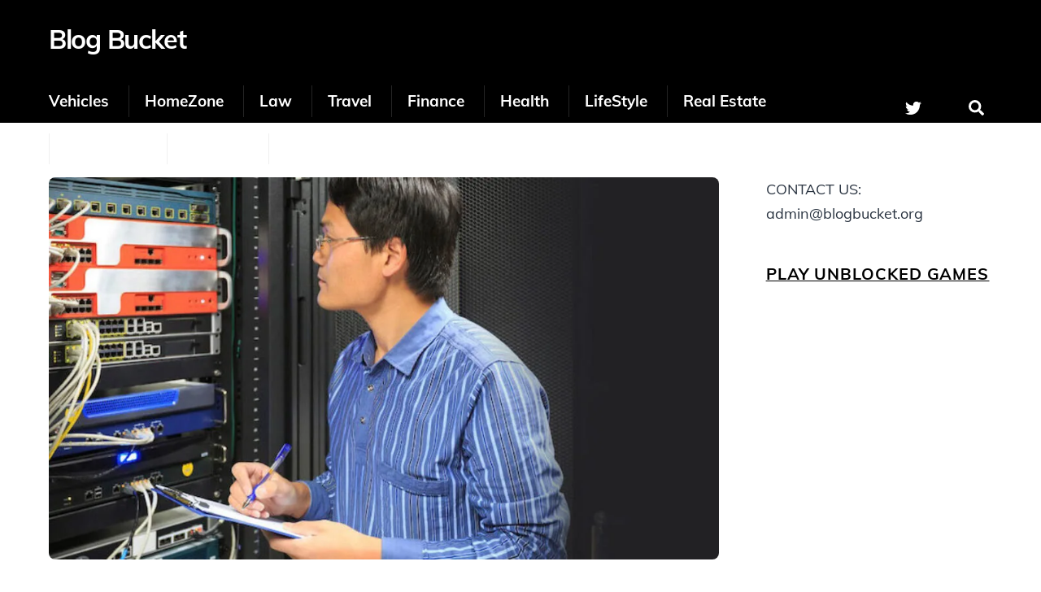

--- FILE ---
content_type: text/html
request_url: https://www.blogbucket.org/virtual-data-rooms-a-game-changer-for-modern-business-communication/
body_size: 23304
content:
<!DOCTYPE html>
<html lang="en-US">
<head><meta charset="UTF-8"><script>if(navigator.userAgent.match(/MSIE|Internet Explorer/i)||navigator.userAgent.match(/Trident\/7\..*?rv:11/i)){var href=document.location.href;if(!href.match(/[?&]nowprocket/)){if(href.indexOf("?")==-1){if(href.indexOf("#")==-1){document.location.href=href+"?nowprocket=1"}else{document.location.href=href.replace("#","?nowprocket=1#")}}else{if(href.indexOf("#")==-1){document.location.href=href+"&nowprocket=1"}else{document.location.href=href.replace("#","&nowprocket=1#")}}}}</script><script>class RocketLazyLoadScripts{constructor(){this.v="1.2.3",this.triggerEvents=["keydown","mousedown","mousemove","touchmove","touchstart","touchend","wheel"],this.userEventHandler=this._triggerListener.bind(this),this.touchStartHandler=this._onTouchStart.bind(this),this.touchMoveHandler=this._onTouchMove.bind(this),this.touchEndHandler=this._onTouchEnd.bind(this),this.clickHandler=this._onClick.bind(this),this.interceptedClicks=[],window.addEventListener("pageshow",t=>{this.persisted=t.persisted}),window.addEventListener("DOMContentLoaded",()=>{this._preconnect3rdParties()}),this.delayedScripts={normal:[],async:[],defer:[]},this.trash=[],this.allJQueries=[]}_addUserInteractionListener(t){if(document.hidden){t._triggerListener();return}this.triggerEvents.forEach(e=>window.addEventListener(e,t.userEventHandler,{passive:!0})),window.addEventListener("touchstart",t.touchStartHandler,{passive:!0}),window.addEventListener("mousedown",t.touchStartHandler),document.addEventListener("visibilitychange",t.userEventHandler)}_removeUserInteractionListener(){this.triggerEvents.forEach(t=>window.removeEventListener(t,this.userEventHandler,{passive:!0})),document.removeEventListener("visibilitychange",this.userEventHandler)}_onTouchStart(t){"HTML"!==t.target.tagName&&(window.addEventListener("touchend",this.touchEndHandler),window.addEventListener("mouseup",this.touchEndHandler),window.addEventListener("touchmove",this.touchMoveHandler,{passive:!0}),window.addEventListener("mousemove",this.touchMoveHandler),t.target.addEventListener("click",this.clickHandler),this._renameDOMAttribute(t.target,"onclick","rocket-onclick"),this._pendingClickStarted())}_onTouchMove(t){window.removeEventListener("touchend",this.touchEndHandler),window.removeEventListener("mouseup",this.touchEndHandler),window.removeEventListener("touchmove",this.touchMoveHandler,{passive:!0}),window.removeEventListener("mousemove",this.touchMoveHandler),t.target.removeEventListener("click",this.clickHandler),this._renameDOMAttribute(t.target,"rocket-onclick","onclick"),this._pendingClickFinished()}_onTouchEnd(t){window.removeEventListener("touchend",this.touchEndHandler),window.removeEventListener("mouseup",this.touchEndHandler),window.removeEventListener("touchmove",this.touchMoveHandler,{passive:!0}),window.removeEventListener("mousemove",this.touchMoveHandler)}_onClick(t){t.target.removeEventListener("click",this.clickHandler),this._renameDOMAttribute(t.target,"rocket-onclick","onclick"),this.interceptedClicks.push(t),t.preventDefault(),t.stopPropagation(),t.stopImmediatePropagation(),this._pendingClickFinished()}_replayClicks(){window.removeEventListener("touchstart",this.touchStartHandler,{passive:!0}),window.removeEventListener("mousedown",this.touchStartHandler),this.interceptedClicks.forEach(t=>{t.target.dispatchEvent(new MouseEvent("click",{view:t.view,bubbles:!0,cancelable:!0}))})}_waitForPendingClicks(){return new Promise(t=>{this._isClickPending?this._pendingClickFinished=t:t()})}_pendingClickStarted(){this._isClickPending=!0}_pendingClickFinished(){this._isClickPending=!1}_renameDOMAttribute(t,e,r){t.hasAttribute&&t.hasAttribute(e)&&(event.target.setAttribute(r,event.target.getAttribute(e)),event.target.removeAttribute(e))}_triggerListener(){this._removeUserInteractionListener(this),"loading"===document.readyState?document.addEventListener("DOMContentLoaded",this._loadEverythingNow.bind(this)):this._loadEverythingNow()}_preconnect3rdParties(){let t=[];document.querySelectorAll("script[type=rocketlazyloadscript]").forEach(e=>{if(e.hasAttribute("src")){let r=new URL(e.src).origin;r!==location.origin&&t.push({src:r,crossOrigin:e.crossOrigin||"module"===e.getAttribute("data-rocket-type")})}}),t=[...new Map(t.map(t=>[JSON.stringify(t),t])).values()],this._batchInjectResourceHints(t,"preconnect")}async _loadEverythingNow(){this.lastBreath=Date.now(),this._delayEventListeners(this),this._delayJQueryReady(this),this._handleDocumentWrite(),this._registerAllDelayedScripts(),this._preloadAllScripts(),await this._loadScriptsFromList(this.delayedScripts.normal),await this._loadScriptsFromList(this.delayedScripts.defer),await this._loadScriptsFromList(this.delayedScripts.async);try{await this._triggerDOMContentLoaded(),await this._triggerWindowLoad()}catch(t){console.error(t)}window.dispatchEvent(new Event("rocket-allScriptsLoaded")),this._waitForPendingClicks().then(()=>{this._replayClicks()}),this._emptyTrash()}_registerAllDelayedScripts(){document.querySelectorAll("script[type=rocketlazyloadscript]").forEach(t=>{t.hasAttribute("data-rocket-src")?t.hasAttribute("async")&&!1!==t.async?this.delayedScripts.async.push(t):t.hasAttribute("defer")&&!1!==t.defer||"module"===t.getAttribute("data-rocket-type")?this.delayedScripts.defer.push(t):this.delayedScripts.normal.push(t):this.delayedScripts.normal.push(t)})}async _transformScript(t){return new Promise((await this._littleBreath(),navigator.userAgent.indexOf("Firefox/")>0||""===navigator.vendor)?e=>{let r=document.createElement("script");[...t.attributes].forEach(t=>{let e=t.nodeName;"type"!==e&&("data-rocket-type"===e&&(e="type"),"data-rocket-src"===e&&(e="src"),r.setAttribute(e,t.nodeValue))}),t.text&&(r.text=t.text),r.hasAttribute("src")?(r.addEventListener("load",e),r.addEventListener("error",e)):(r.text=t.text,e());try{t.parentNode.replaceChild(r,t)}catch(i){e()}}:async e=>{function r(){t.setAttribute("data-rocket-status","failed"),e()}try{let i=t.getAttribute("data-rocket-type"),n=t.getAttribute("data-rocket-src");t.text,i?(t.type=i,t.removeAttribute("data-rocket-type")):t.removeAttribute("type"),t.addEventListener("load",function r(){t.setAttribute("data-rocket-status","executed"),e()}),t.addEventListener("error",r),n?(t.removeAttribute("data-rocket-src"),t.src=n):t.src="data:text/javascript;base64,"+window.btoa(unescape(encodeURIComponent(t.text)))}catch(s){r()}})}async _loadScriptsFromList(t){let e=t.shift();return e&&e.isConnected?(await this._transformScript(e),this._loadScriptsFromList(t)):Promise.resolve()}_preloadAllScripts(){this._batchInjectResourceHints([...this.delayedScripts.normal,...this.delayedScripts.defer,...this.delayedScripts.async],"preload")}_batchInjectResourceHints(t,e){var r=document.createDocumentFragment();t.forEach(t=>{let i=t.getAttribute&&t.getAttribute("data-rocket-src")||t.src;if(i){let n=document.createElement("link");n.href=i,n.rel=e,"preconnect"!==e&&(n.as="script"),t.getAttribute&&"module"===t.getAttribute("data-rocket-type")&&(n.crossOrigin=!0),t.crossOrigin&&(n.crossOrigin=t.crossOrigin),t.integrity&&(n.integrity=t.integrity),r.appendChild(n),this.trash.push(n)}}),document.head.appendChild(r)}_delayEventListeners(t){let e={};function r(t,r){!function t(r){!e[r]&&(e[r]={originalFunctions:{add:r.addEventListener,remove:r.removeEventListener},eventsToRewrite:[]},r.addEventListener=function(){arguments[0]=i(arguments[0]),e[r].originalFunctions.add.apply(r,arguments)},r.removeEventListener=function(){arguments[0]=i(arguments[0]),e[r].originalFunctions.remove.apply(r,arguments)});function i(t){return e[r].eventsToRewrite.indexOf(t)>=0?"rocket-"+t:t}}(t),e[t].eventsToRewrite.push(r)}function i(t,e){let r=t[e];Object.defineProperty(t,e,{get:()=>r||function(){},set(i){t["rocket"+e]=r=i}})}r(document,"DOMContentLoaded"),r(window,"DOMContentLoaded"),r(window,"load"),r(window,"pageshow"),r(document,"readystatechange"),i(document,"onreadystatechange"),i(window,"onload"),i(window,"onpageshow")}_delayJQueryReady(t){let e;function r(r){if(r&&r.fn&&!t.allJQueries.includes(r)){r.fn.ready=r.fn.init.prototype.ready=function(e){return t.domReadyFired?e.bind(document)(r):document.addEventListener("rocket-DOMContentLoaded",()=>e.bind(document)(r)),r([])};let i=r.fn.on;r.fn.on=r.fn.init.prototype.on=function(){if(this[0]===window){function t(t){return t.split(" ").map(t=>"load"===t||0===t.indexOf("load.")?"rocket-jquery-load":t).join(" ")}"string"==typeof arguments[0]||arguments[0]instanceof String?arguments[0]=t(arguments[0]):"object"==typeof arguments[0]&&Object.keys(arguments[0]).forEach(e=>{let r=arguments[0][e];delete arguments[0][e],arguments[0][t(e)]=r})}return i.apply(this,arguments),this},t.allJQueries.push(r)}e=r}r(window.jQuery),Object.defineProperty(window,"jQuery",{get:()=>e,set(t){r(t)}})}async _triggerDOMContentLoaded(){this.domReadyFired=!0,await this._littleBreath(),document.dispatchEvent(new Event("rocket-DOMContentLoaded")),await this._littleBreath(),window.dispatchEvent(new Event("rocket-DOMContentLoaded")),await this._littleBreath(),document.dispatchEvent(new Event("rocket-readystatechange")),await this._littleBreath(),document.rocketonreadystatechange&&document.rocketonreadystatechange()}async _triggerWindowLoad(){await this._littleBreath(),window.dispatchEvent(new Event("rocket-load")),await this._littleBreath(),window.rocketonload&&window.rocketonload(),await this._littleBreath(),this.allJQueries.forEach(t=>t(window).trigger("rocket-jquery-load")),await this._littleBreath();let t=new Event("rocket-pageshow");t.persisted=this.persisted,window.dispatchEvent(t),await this._littleBreath(),window.rocketonpageshow&&window.rocketonpageshow({persisted:this.persisted})}_handleDocumentWrite(){let t=new Map;document.write=document.writeln=function(e){let r=document.currentScript;r||console.error("WPRocket unable to document.write this: "+e);let i=document.createRange(),n=r.parentElement,s=t.get(r);void 0===s&&(s=r.nextSibling,t.set(r,s));let a=document.createDocumentFragment();i.setStart(a,0),a.appendChild(i.createContextualFragment(e)),n.insertBefore(a,s)}}async _littleBreath(){Date.now()-this.lastBreath>45&&(await this._requestAnimFrame(),this.lastBreath=Date.now())}async _requestAnimFrame(){return document.hidden?new Promise(t=>setTimeout(t)):new Promise(t=>requestAnimationFrame(t))}_emptyTrash(){this.trash.forEach(t=>t.remove())}static run(){let t=new RocketLazyLoadScripts;t._addUserInteractionListener(t)}}RocketLazyLoadScripts.run();</script>
        
        <meta name="viewport" content="width=device-width, initial-scale=1, minimum-scale=1">
        <style id="tb_inline_styles" data-no-optimize="1">.tb_animation_on{overflow-x:hidden}.themify_builder .wow{visibility:hidden;animation-fill-mode:both}[data-tf-animation]{will-change:transform,opacity,visibility}.themify_builder .tf_lax_done{transition-duration:.8s;transition-timing-function:cubic-bezier(.165,.84,.44,1)}[data-sticky-active].tb_sticky_scroll_active{z-index:1}[data-sticky-active].tb_sticky_scroll_active .hide-on-stick{display:none}@media(min-width:1025px){.hide-desktop{width:0!important;height:0!important;padding:0!important;visibility:hidden!important;margin:0!important;display:table-column!important;background:0!important;content-visibility:hidden;overflow:hidden!important}}@media(min-width:769px) and (max-width:1024px){.hide-tablet_landscape{width:0!important;height:0!important;padding:0!important;visibility:hidden!important;margin:0!important;display:table-column!important;background:0!important;content-visibility:hidden;overflow:hidden!important}}@media(min-width:481px) and (max-width:768px){.hide-tablet{width:0!important;height:0!important;padding:0!important;visibility:hidden!important;margin:0!important;display:table-column!important;background:0!important;content-visibility:hidden;overflow:hidden!important}}@media(max-width:480px){.hide-mobile{width:0!important;height:0!important;padding:0!important;visibility:hidden!important;margin:0!important;display:table-column!important;background:0!important;content-visibility:hidden;overflow:hidden!important}}@media(max-width:768px){div.module-gallery-grid{--galn:var(--galt)}}@media(max-width:480px){
                .themify_map.tf_map_loaded{width:100%!important}
                .ui.builder_button,.ui.nav li a{padding:.525em 1.15em}
                .fullheight>.row_inner:not(.tb_col_count_1){min-height:0}
                div.module-gallery-grid{--galn:var(--galm);gap:8px}
            }</style><noscript><style>.themify_builder .wow,.wow .tf_lazy{visibility:visible!important}</style></noscript>        <style id="tf_lazy_common" data-no-optimize="1">
                        img{
                max-width:100%;
                height:auto
            }
                                    :where(.tf_in_flx,.tf_flx){display:inline-flex;flex-wrap:wrap;place-items:center}
            .tf_fa,:is(em,i) tf-lottie{display:inline-block;vertical-align:middle}:is(em,i) tf-lottie{width:1.5em;height:1.5em}.tf_fa{width:1em;height:1em;stroke-width:0;stroke:currentColor;overflow:visible;fill:currentColor;pointer-events:none;text-rendering:optimizeSpeed;buffered-rendering:static}#tf_svg symbol{overflow:visible}:where(.tf_lazy){position:relative;visibility:visible;display:block;opacity:.3}.wow .tf_lazy:not(.tf_swiper-slide){visibility:hidden;opacity:1}div.tf_audio_lazy audio{visibility:hidden;height:0;display:inline}.mejs-container{visibility:visible}.tf_iframe_lazy{transition:opacity .3s ease-in-out;min-height:10px}:where(.tf_flx),.tf_swiper-wrapper{display:flex}.tf_swiper-slide{flex-shrink:0;opacity:0;width:100%;height:100%}.tf_swiper-wrapper>br,.tf_lazy.tf_swiper-wrapper .tf_lazy:after,.tf_lazy.tf_swiper-wrapper .tf_lazy:before{display:none}.tf_lazy:after,.tf_lazy:before{content:'';display:inline-block;position:absolute;width:10px!important;height:10px!important;margin:0 3px;top:50%!important;inset-inline:auto 50%!important;border-radius:100%;background-color:currentColor;visibility:visible;animation:tf-hrz-loader infinite .75s cubic-bezier(.2,.68,.18,1.08)}.tf_lazy:after{width:6px!important;height:6px!important;inset-inline:50% auto!important;margin-top:3px;animation-delay:-.4s}@keyframes tf-hrz-loader{0%,100%{transform:scale(1);opacity:1}50%{transform:scale(.1);opacity:.6}}.tf_lazy_lightbox{position:fixed;background:rgba(11,11,11,.8);color:#ccc;top:0;left:0;display:flex;align-items:center;justify-content:center;z-index:999}.tf_lazy_lightbox .tf_lazy:after,.tf_lazy_lightbox .tf_lazy:before{background:#fff}.tf_vd_lazy,tf-lottie{display:flex;flex-wrap:wrap}tf-lottie{aspect-ratio:1.777}.tf_w.tf_vd_lazy video{width:100%;height:auto;position:static;object-fit:cover}
        </style>
        <meta name='robots' content='index, follow, max-image-preview:large, max-snippet:-1, max-video-preview:-1' />

	<!-- This site is optimized with the Yoast SEO plugin v26.7 - https://yoast.com/wordpress/plugins/seo/ -->
	<title>Game Changer VDRs in Business - Unblocked Games</title>
	<meta name="description" content="Modern VDRs frequently cover a wider range of topics, are easier to use, and have additional security and compliance certifications. Employees frequently divulge confidential information, contracts, or critical papers. It&#039;s crucial to manage this content on a secure platform" />
	<link rel="canonical" href="https://www.blogbucket.org/virtual-data-rooms-a-game-changer-for-modern-business-communication/" />
	<meta property="og:locale" content="en_US" />
	<meta property="og:type" content="article" />
	<meta property="og:title" content="Game Changer VDRs in Business - Unblocked Games" />
	<meta property="og:description" content="Modern VDRs frequently cover a wider range of topics, are easier to use, and have additional security and compliance certifications. Employees frequently divulge confidential information, contracts, or critical papers. It&#039;s crucial to manage this content on a secure platform" />
	<meta property="og:url" content="https://www.blogbucket.org/virtual-data-rooms-a-game-changer-for-modern-business-communication/" />
	<meta property="og:site_name" content="Blog Bucket" />
	<meta property="article:publisher" content="https://www.facebook.com/blogbucket/" />
	<meta property="article:published_time" content="2023-08-23T11:18:52+00:00" />
	<meta property="article:modified_time" content="2023-08-23T11:19:39+00:00" />
	<meta property="og:image" content="https://www.blogbucket.org/wp-content/uploads/2023/08/vdrs.jpeg" />
	<meta property="og:image:width" content="750" />
	<meta property="og:image:height" content="482" />
	<meta property="og:image:type" content="image/jpeg" />
	<meta name="author" content="Admin" />
	<meta name="twitter:card" content="summary_large_image" />
	<meta name="twitter:creator" content="@blogbucket" />
	<meta name="twitter:site" content="@blogbucket" />
	<meta name="twitter:label1" content="Written by" />
	<meta name="twitter:data1" content="Admin" />
	<meta name="twitter:label2" content="Est. reading time" />
	<meta name="twitter:data2" content="5 minutes" />
	<script type="application/ld+json" class="yoast-schema-graph">{"@context":"https://schema.org","@graph":[{"@type":"Article","@id":"https://www.blogbucket.org/virtual-data-rooms-a-game-changer-for-modern-business-communication/#article","isPartOf":{"@id":"https://www.blogbucket.org/virtual-data-rooms-a-game-changer-for-modern-business-communication/"},"author":{"name":"Admin","@id":"https://www.blogbucket.org/#/schema/person/60ca6325119e935147d846bece2eec08"},"headline":"Virtual Data Rooms: A Game-Changer for Modern Business Communication","datePublished":"2023-08-23T11:18:52+00:00","dateModified":"2023-08-23T11:19:39+00:00","mainEntityOfPage":{"@id":"https://www.blogbucket.org/virtual-data-rooms-a-game-changer-for-modern-business-communication/"},"wordCount":1137,"commentCount":0,"image":{"@id":"https://www.blogbucket.org/virtual-data-rooms-a-game-changer-for-modern-business-communication/#primaryimage"},"thumbnailUrl":"https://www.blogbucket.org/wp-content/uploads/2023/08/vdrs.jpeg","articleSection":["Technology"],"inLanguage":"en-US","potentialAction":[{"@type":"CommentAction","name":"Comment","target":["https://www.blogbucket.org/virtual-data-rooms-a-game-changer-for-modern-business-communication/#respond"]}]},{"@type":"WebPage","@id":"https://www.blogbucket.org/virtual-data-rooms-a-game-changer-for-modern-business-communication/","url":"https://www.blogbucket.org/virtual-data-rooms-a-game-changer-for-modern-business-communication/","name":"Game Changer VDRs in Business - Unblocked Games","isPartOf":{"@id":"https://www.blogbucket.org/#website"},"primaryImageOfPage":{"@id":"https://www.blogbucket.org/virtual-data-rooms-a-game-changer-for-modern-business-communication/#primaryimage"},"image":{"@id":"https://www.blogbucket.org/virtual-data-rooms-a-game-changer-for-modern-business-communication/#primaryimage"},"thumbnailUrl":"https://www.blogbucket.org/wp-content/uploads/2023/08/vdrs.jpeg","datePublished":"2023-08-23T11:18:52+00:00","dateModified":"2023-08-23T11:19:39+00:00","author":{"@id":"https://www.blogbucket.org/#/schema/person/60ca6325119e935147d846bece2eec08"},"description":"Modern VDRs frequently cover a wider range of topics, are easier to use, and have additional security and compliance certifications. Employees frequently divulge confidential information, contracts, or critical papers. It's crucial to manage this content on a secure platform","breadcrumb":{"@id":"https://www.blogbucket.org/virtual-data-rooms-a-game-changer-for-modern-business-communication/#breadcrumb"},"inLanguage":"en-US","potentialAction":[{"@type":"ReadAction","target":["https://www.blogbucket.org/virtual-data-rooms-a-game-changer-for-modern-business-communication/"]}]},{"@type":"ImageObject","inLanguage":"en-US","@id":"https://www.blogbucket.org/virtual-data-rooms-a-game-changer-for-modern-business-communication/#primaryimage","url":"https://www.blogbucket.org/wp-content/uploads/2023/08/vdrs.jpeg","contentUrl":"https://www.blogbucket.org/wp-content/uploads/2023/08/vdrs.jpeg","width":750,"height":482,"caption":"vdrs"},{"@type":"BreadcrumbList","@id":"https://www.blogbucket.org/virtual-data-rooms-a-game-changer-for-modern-business-communication/#breadcrumb","itemListElement":[{"@type":"ListItem","position":1,"name":"Home","item":"https://www.blogbucket.org/"},{"@type":"ListItem","position":2,"name":"Virtual Data Rooms: A Game-Changer for Modern Business Communication"}]},{"@type":"WebSite","@id":"https://www.blogbucket.org/#website","url":"https://www.blogbucket.org/","name":"Blog Bucket","description":"Tips For Everyone","potentialAction":[{"@type":"SearchAction","target":{"@type":"EntryPoint","urlTemplate":"https://www.blogbucket.org/?s={search_term_string}"},"query-input":{"@type":"PropertyValueSpecification","valueRequired":true,"valueName":"search_term_string"}}],"inLanguage":"en-US"},{"@type":"Person","@id":"https://www.blogbucket.org/#/schema/person/60ca6325119e935147d846bece2eec08","name":"Admin","image":{"@type":"ImageObject","inLanguage":"en-US","@id":"https://www.blogbucket.org/#/schema/person/image/","url":"https://secure.gravatar.com/avatar/5a578d56426d00f77b2d36dc79b18b6d94d51ddd0c6e2be511b70f59655a42ad?s=96&d=mm&r=g","contentUrl":"https://secure.gravatar.com/avatar/5a578d56426d00f77b2d36dc79b18b6d94d51ddd0c6e2be511b70f59655a42ad?s=96&d=mm&r=g","caption":"Admin"}}]}</script>
	<!-- / Yoast SEO plugin. -->


<link rel="alternate" type="application/rss+xml" title="Blog Bucket &raquo; Feed" href="https://www.blogbucket.org/feed/" />
<link rel="alternate" type="application/rss+xml" title="Blog Bucket &raquo; Comments Feed" href="https://www.blogbucket.org/comments/feed/" />
<link rel="alternate" type="application/rss+xml" title="Blog Bucket &raquo; Virtual Data Rooms: A Game-Changer for Modern Business Communication Comments Feed" href="https://www.blogbucket.org/virtual-data-rooms-a-game-changer-for-modern-business-communication/feed/" />
<link rel="alternate" title="oEmbed (JSON)" type="application/json+oembed" href="https://www.blogbucket.org/wp-json/oembed/1.0/embed?url=https%3A%2F%2Fwww.blogbucket.org%2Fvirtual-data-rooms-a-game-changer-for-modern-business-communication%2F" />
<link rel="alternate" title="oEmbed (XML)" type="text/xml+oembed" href="https://www.blogbucket.org/wp-json/oembed/1.0/embed?url=https%3A%2F%2Fwww.blogbucket.org%2Fvirtual-data-rooms-a-game-changer-for-modern-business-communication%2F&#038;format=xml" />
<style id='wp-img-auto-sizes-contain-inline-css'>
img:is([sizes=auto i],[sizes^="auto," i]){contain-intrinsic-size:3000px 1500px}
/*# sourceURL=wp-img-auto-sizes-contain-inline-css */
</style>
<style id='global-styles-inline-css'>
:root{--wp--preset--aspect-ratio--square: 1;--wp--preset--aspect-ratio--4-3: 4/3;--wp--preset--aspect-ratio--3-4: 3/4;--wp--preset--aspect-ratio--3-2: 3/2;--wp--preset--aspect-ratio--2-3: 2/3;--wp--preset--aspect-ratio--16-9: 16/9;--wp--preset--aspect-ratio--9-16: 9/16;--wp--preset--color--black: #000000;--wp--preset--color--cyan-bluish-gray: #abb8c3;--wp--preset--color--white: #ffffff;--wp--preset--color--pale-pink: #f78da7;--wp--preset--color--vivid-red: #cf2e2e;--wp--preset--color--luminous-vivid-orange: #ff6900;--wp--preset--color--luminous-vivid-amber: #fcb900;--wp--preset--color--light-green-cyan: #7bdcb5;--wp--preset--color--vivid-green-cyan: #00d084;--wp--preset--color--pale-cyan-blue: #8ed1fc;--wp--preset--color--vivid-cyan-blue: #0693e3;--wp--preset--color--vivid-purple: #9b51e0;--wp--preset--gradient--vivid-cyan-blue-to-vivid-purple: linear-gradient(135deg,rgb(6,147,227) 0%,rgb(155,81,224) 100%);--wp--preset--gradient--light-green-cyan-to-vivid-green-cyan: linear-gradient(135deg,rgb(122,220,180) 0%,rgb(0,208,130) 100%);--wp--preset--gradient--luminous-vivid-amber-to-luminous-vivid-orange: linear-gradient(135deg,rgb(252,185,0) 0%,rgb(255,105,0) 100%);--wp--preset--gradient--luminous-vivid-orange-to-vivid-red: linear-gradient(135deg,rgb(255,105,0) 0%,rgb(207,46,46) 100%);--wp--preset--gradient--very-light-gray-to-cyan-bluish-gray: linear-gradient(135deg,rgb(238,238,238) 0%,rgb(169,184,195) 100%);--wp--preset--gradient--cool-to-warm-spectrum: linear-gradient(135deg,rgb(74,234,220) 0%,rgb(151,120,209) 20%,rgb(207,42,186) 40%,rgb(238,44,130) 60%,rgb(251,105,98) 80%,rgb(254,248,76) 100%);--wp--preset--gradient--blush-light-purple: linear-gradient(135deg,rgb(255,206,236) 0%,rgb(152,150,240) 100%);--wp--preset--gradient--blush-bordeaux: linear-gradient(135deg,rgb(254,205,165) 0%,rgb(254,45,45) 50%,rgb(107,0,62) 100%);--wp--preset--gradient--luminous-dusk: linear-gradient(135deg,rgb(255,203,112) 0%,rgb(199,81,192) 50%,rgb(65,88,208) 100%);--wp--preset--gradient--pale-ocean: linear-gradient(135deg,rgb(255,245,203) 0%,rgb(182,227,212) 50%,rgb(51,167,181) 100%);--wp--preset--gradient--electric-grass: linear-gradient(135deg,rgb(202,248,128) 0%,rgb(113,206,126) 100%);--wp--preset--gradient--midnight: linear-gradient(135deg,rgb(2,3,129) 0%,rgb(40,116,252) 100%);--wp--preset--font-size--small: 13px;--wp--preset--font-size--medium: clamp(14px, 0.875rem + ((1vw - 3.2px) * 0.469), 20px);--wp--preset--font-size--large: clamp(22.041px, 1.378rem + ((1vw - 3.2px) * 1.091), 36px);--wp--preset--font-size--x-large: clamp(25.014px, 1.563rem + ((1vw - 3.2px) * 1.327), 42px);--wp--preset--font-family--system-font: -apple-system,BlinkMacSystemFont,"Segoe UI",Roboto,Oxygen-Sans,Ubuntu,Cantarell,"Helvetica Neue",sans-serif;--wp--preset--spacing--20: 0.44rem;--wp--preset--spacing--30: 0.67rem;--wp--preset--spacing--40: 1rem;--wp--preset--spacing--50: 1.5rem;--wp--preset--spacing--60: 2.25rem;--wp--preset--spacing--70: 3.38rem;--wp--preset--spacing--80: 5.06rem;--wp--preset--shadow--natural: 6px 6px 9px rgba(0, 0, 0, 0.2);--wp--preset--shadow--deep: 12px 12px 50px rgba(0, 0, 0, 0.4);--wp--preset--shadow--sharp: 6px 6px 0px rgba(0, 0, 0, 0.2);--wp--preset--shadow--outlined: 6px 6px 0px -3px rgb(255, 255, 255), 6px 6px rgb(0, 0, 0);--wp--preset--shadow--crisp: 6px 6px 0px rgb(0, 0, 0);}:where(body) { margin: 0; }.wp-site-blocks > .alignleft { float: left; margin-right: 2em; }.wp-site-blocks > .alignright { float: right; margin-left: 2em; }.wp-site-blocks > .aligncenter { justify-content: center; margin-left: auto; margin-right: auto; }:where(.wp-site-blocks) > * { margin-block-start: 24px; margin-block-end: 0; }:where(.wp-site-blocks) > :first-child { margin-block-start: 0; }:where(.wp-site-blocks) > :last-child { margin-block-end: 0; }:root { --wp--style--block-gap: 24px; }:root :where(.is-layout-flow) > :first-child{margin-block-start: 0;}:root :where(.is-layout-flow) > :last-child{margin-block-end: 0;}:root :where(.is-layout-flow) > *{margin-block-start: 24px;margin-block-end: 0;}:root :where(.is-layout-constrained) > :first-child{margin-block-start: 0;}:root :where(.is-layout-constrained) > :last-child{margin-block-end: 0;}:root :where(.is-layout-constrained) > *{margin-block-start: 24px;margin-block-end: 0;}:root :where(.is-layout-flex){gap: 24px;}:root :where(.is-layout-grid){gap: 24px;}.is-layout-flow > .alignleft{float: left;margin-inline-start: 0;margin-inline-end: 2em;}.is-layout-flow > .alignright{float: right;margin-inline-start: 2em;margin-inline-end: 0;}.is-layout-flow > .aligncenter{margin-left: auto !important;margin-right: auto !important;}.is-layout-constrained > .alignleft{float: left;margin-inline-start: 0;margin-inline-end: 2em;}.is-layout-constrained > .alignright{float: right;margin-inline-start: 2em;margin-inline-end: 0;}.is-layout-constrained > .aligncenter{margin-left: auto !important;margin-right: auto !important;}.is-layout-constrained > :where(:not(.alignleft):not(.alignright):not(.alignfull)){margin-left: auto !important;margin-right: auto !important;}body .is-layout-flex{display: flex;}.is-layout-flex{flex-wrap: wrap;align-items: center;}.is-layout-flex > :is(*, div){margin: 0;}body .is-layout-grid{display: grid;}.is-layout-grid > :is(*, div){margin: 0;}body{font-family: var(--wp--preset--font-family--system-font);font-size: var(--wp--preset--font-size--medium);line-height: 1.6;padding-top: 0px;padding-right: 0px;padding-bottom: 0px;padding-left: 0px;}a:where(:not(.wp-element-button)){text-decoration: underline;}:root :where(.wp-element-button, .wp-block-button__link){background-color: #32373c;border-width: 0;color: #fff;font-family: inherit;font-size: inherit;font-style: inherit;font-weight: inherit;letter-spacing: inherit;line-height: inherit;padding-top: calc(0.667em + 2px);padding-right: calc(1.333em + 2px);padding-bottom: calc(0.667em + 2px);padding-left: calc(1.333em + 2px);text-decoration: none;text-transform: inherit;}.has-black-color{color: var(--wp--preset--color--black) !important;}.has-cyan-bluish-gray-color{color: var(--wp--preset--color--cyan-bluish-gray) !important;}.has-white-color{color: var(--wp--preset--color--white) !important;}.has-pale-pink-color{color: var(--wp--preset--color--pale-pink) !important;}.has-vivid-red-color{color: var(--wp--preset--color--vivid-red) !important;}.has-luminous-vivid-orange-color{color: var(--wp--preset--color--luminous-vivid-orange) !important;}.has-luminous-vivid-amber-color{color: var(--wp--preset--color--luminous-vivid-amber) !important;}.has-light-green-cyan-color{color: var(--wp--preset--color--light-green-cyan) !important;}.has-vivid-green-cyan-color{color: var(--wp--preset--color--vivid-green-cyan) !important;}.has-pale-cyan-blue-color{color: var(--wp--preset--color--pale-cyan-blue) !important;}.has-vivid-cyan-blue-color{color: var(--wp--preset--color--vivid-cyan-blue) !important;}.has-vivid-purple-color{color: var(--wp--preset--color--vivid-purple) !important;}.has-black-background-color{background-color: var(--wp--preset--color--black) !important;}.has-cyan-bluish-gray-background-color{background-color: var(--wp--preset--color--cyan-bluish-gray) !important;}.has-white-background-color{background-color: var(--wp--preset--color--white) !important;}.has-pale-pink-background-color{background-color: var(--wp--preset--color--pale-pink) !important;}.has-vivid-red-background-color{background-color: var(--wp--preset--color--vivid-red) !important;}.has-luminous-vivid-orange-background-color{background-color: var(--wp--preset--color--luminous-vivid-orange) !important;}.has-luminous-vivid-amber-background-color{background-color: var(--wp--preset--color--luminous-vivid-amber) !important;}.has-light-green-cyan-background-color{background-color: var(--wp--preset--color--light-green-cyan) !important;}.has-vivid-green-cyan-background-color{background-color: var(--wp--preset--color--vivid-green-cyan) !important;}.has-pale-cyan-blue-background-color{background-color: var(--wp--preset--color--pale-cyan-blue) !important;}.has-vivid-cyan-blue-background-color{background-color: var(--wp--preset--color--vivid-cyan-blue) !important;}.has-vivid-purple-background-color{background-color: var(--wp--preset--color--vivid-purple) !important;}.has-black-border-color{border-color: var(--wp--preset--color--black) !important;}.has-cyan-bluish-gray-border-color{border-color: var(--wp--preset--color--cyan-bluish-gray) !important;}.has-white-border-color{border-color: var(--wp--preset--color--white) !important;}.has-pale-pink-border-color{border-color: var(--wp--preset--color--pale-pink) !important;}.has-vivid-red-border-color{border-color: var(--wp--preset--color--vivid-red) !important;}.has-luminous-vivid-orange-border-color{border-color: var(--wp--preset--color--luminous-vivid-orange) !important;}.has-luminous-vivid-amber-border-color{border-color: var(--wp--preset--color--luminous-vivid-amber) !important;}.has-light-green-cyan-border-color{border-color: var(--wp--preset--color--light-green-cyan) !important;}.has-vivid-green-cyan-border-color{border-color: var(--wp--preset--color--vivid-green-cyan) !important;}.has-pale-cyan-blue-border-color{border-color: var(--wp--preset--color--pale-cyan-blue) !important;}.has-vivid-cyan-blue-border-color{border-color: var(--wp--preset--color--vivid-cyan-blue) !important;}.has-vivid-purple-border-color{border-color: var(--wp--preset--color--vivid-purple) !important;}.has-vivid-cyan-blue-to-vivid-purple-gradient-background{background: var(--wp--preset--gradient--vivid-cyan-blue-to-vivid-purple) !important;}.has-light-green-cyan-to-vivid-green-cyan-gradient-background{background: var(--wp--preset--gradient--light-green-cyan-to-vivid-green-cyan) !important;}.has-luminous-vivid-amber-to-luminous-vivid-orange-gradient-background{background: var(--wp--preset--gradient--luminous-vivid-amber-to-luminous-vivid-orange) !important;}.has-luminous-vivid-orange-to-vivid-red-gradient-background{background: var(--wp--preset--gradient--luminous-vivid-orange-to-vivid-red) !important;}.has-very-light-gray-to-cyan-bluish-gray-gradient-background{background: var(--wp--preset--gradient--very-light-gray-to-cyan-bluish-gray) !important;}.has-cool-to-warm-spectrum-gradient-background{background: var(--wp--preset--gradient--cool-to-warm-spectrum) !important;}.has-blush-light-purple-gradient-background{background: var(--wp--preset--gradient--blush-light-purple) !important;}.has-blush-bordeaux-gradient-background{background: var(--wp--preset--gradient--blush-bordeaux) !important;}.has-luminous-dusk-gradient-background{background: var(--wp--preset--gradient--luminous-dusk) !important;}.has-pale-ocean-gradient-background{background: var(--wp--preset--gradient--pale-ocean) !important;}.has-electric-grass-gradient-background{background: var(--wp--preset--gradient--electric-grass) !important;}.has-midnight-gradient-background{background: var(--wp--preset--gradient--midnight) !important;}.has-small-font-size{font-size: var(--wp--preset--font-size--small) !important;}.has-medium-font-size{font-size: var(--wp--preset--font-size--medium) !important;}.has-large-font-size{font-size: var(--wp--preset--font-size--large) !important;}.has-x-large-font-size{font-size: var(--wp--preset--font-size--x-large) !important;}.has-system-font-font-family{font-family: var(--wp--preset--font-family--system-font) !important;}
:root :where(.wp-block-pullquote){font-size: clamp(0.984em, 0.984rem + ((1vw - 0.2em) * 0.645), 1.5em);line-height: 1.6;}
/*# sourceURL=global-styles-inline-css */
</style>
<script src="https://www.blogbucket.org/wp-includes/js/jquery/jquery.min.js?ver=3.7.1" id="jquery-core-js"></script>
<script type="rocketlazyloadscript" id="jquery-js-after">
jQuery(document).ready(function() {
	jQuery(".f947948cf12e013b06d6012553372da5").click(function() {
		jQuery.post(
			"https://www.blogbucket.org/wp-admin/admin-ajax.php", {
				"action": "quick_adsense_onpost_ad_click",
				"quick_adsense_onpost_ad_index": jQuery(this).attr("data-index"),
				"quick_adsense_nonce": "0bd738701a",
			}, function(response) { }
		);
	});
});

//# sourceURL=jquery-js-after
</script>
<link rel="https://api.w.org/" href="https://www.blogbucket.org/wp-json/" /><link rel="alternate" title="JSON" type="application/json" href="https://www.blogbucket.org/wp-json/wp/v2/posts/1800" /><link rel="EditURI" type="application/rsd+xml" title="RSD" href="https://www.blogbucket.org/xmlrpc.php?rsd" />
<meta name="generator" content="WordPress 6.9" />
<link rel='shortlink' href='https://www.blogbucket.org/?p=1800' />

	<style>
	@keyframes themifyAnimatedBG{
		0%{background-color:#33baab}100%{background-color:#e33b9e}50%{background-color:#4961d7}33.3%{background-color:#2ea85c}25%{background-color:#2bb8ed}20%{background-color:#dd5135}
	}
	.module_row.animated-bg{
		animation:themifyAnimatedBG 30000ms infinite alternate
	}
	</style>
	<meta name="google-site-verification" content="cxiN23S7Z4rObE8CZ1bhddk7O7cncdfEzzgd4O9E3sc" />
<!-- Google tag (gtag.js) -->
<script type="rocketlazyloadscript" async data-rocket-src="https://www.googletagmanager.com/gtag/js?id=G-CHKELCQJFB"></script>
<script type="rocketlazyloadscript">
  window.dataLayer = window.dataLayer || [];
  function gtag(){dataLayer.push(arguments);}
  gtag('js', new Date());

  gtag('config', 'G-CHKELCQJFB');
</script>
<script type="rocketlazyloadscript" async data-rocket-src="https://pagead2.googlesyndication.com/pagead/js/adsbygoogle.js?client=ca-pub-5237527339083059"
     crossorigin="anonymous"></script><link rel="prefetch" href="https://www.blogbucket.org/wp-content/themes/themify-ultra/js/themify-script.js?ver=8.0.8" as="script" fetchpriority="low"><link rel="prefetch" href="https://www.blogbucket.org/wp-content/themes/themify-ultra/themify/js/modules/themify-sidemenu.js?ver=8.2.0" as="script" fetchpriority="low"><style id="tf_gf_fonts_style">@font-face{font-family:'Muli';font-style:italic;font-display:swap;src:url(https://fonts.gstatic.com/s/muli/v33/7Au-p_0qiz-afTf2IALT8kU.woff2) format('woff2');unicode-range:U+0102-0103,U+0110-0111,U+0128-0129,U+0168-0169,U+01A0-01A1,U+01AF-01B0,U+0300-0301,U+0303-0304,U+0308-0309,U+0323,U+0329,U+1EA0-1EF9,U+20AB;}@font-face{font-family:'Muli';font-style:italic;font-display:swap;src:url(https://fonts.gstatic.com/s/muli/v33/7Au-p_0qiz-afTf2IQLT8kU.woff2) format('woff2');unicode-range:U+0100-02BA,U+02BD-02C5,U+02C7-02CC,U+02CE-02D7,U+02DD-02FF,U+0304,U+0308,U+0329,U+1D00-1DBF,U+1E00-1E9F,U+1EF2-1EFF,U+2020,U+20A0-20AB,U+20AD-20C0,U+2113,U+2C60-2C7F,U+A720-A7FF;}@font-face{font-family:'Muli';font-style:italic;font-display:swap;src:url(https://fonts.gstatic.com/s/muli/v33/7Au-p_0qiz-afTf2LwLT.woff2) format('woff2');unicode-range:U+0000-00FF,U+0131,U+0152-0153,U+02BB-02BC,U+02C6,U+02DA,U+02DC,U+0304,U+0308,U+0329,U+2000-206F,U+20AC,U+2122,U+2191,U+2193,U+2212,U+2215,U+FEFF,U+FFFD;}@font-face{font-family:'Muli';font-style:italic;font-weight:600;font-display:swap;src:url(https://fonts.gstatic.com/s/muli/v33/7Au-p_0qiz-afTf2IALT8kU.woff2) format('woff2');unicode-range:U+0102-0103,U+0110-0111,U+0128-0129,U+0168-0169,U+01A0-01A1,U+01AF-01B0,U+0300-0301,U+0303-0304,U+0308-0309,U+0323,U+0329,U+1EA0-1EF9,U+20AB;}@font-face{font-family:'Muli';font-style:italic;font-weight:600;font-display:swap;src:url(https://fonts.gstatic.com/s/muli/v33/7Au-p_0qiz-afTf2IQLT8kU.woff2) format('woff2');unicode-range:U+0100-02BA,U+02BD-02C5,U+02C7-02CC,U+02CE-02D7,U+02DD-02FF,U+0304,U+0308,U+0329,U+1D00-1DBF,U+1E00-1E9F,U+1EF2-1EFF,U+2020,U+20A0-20AB,U+20AD-20C0,U+2113,U+2C60-2C7F,U+A720-A7FF;}@font-face{font-family:'Muli';font-style:italic;font-weight:600;font-display:swap;src:url(https://fonts.gstatic.com/s/muli/v33/7Au-p_0qiz-afTf2LwLT.woff2) format('woff2');unicode-range:U+0000-00FF,U+0131,U+0152-0153,U+02BB-02BC,U+02C6,U+02DA,U+02DC,U+0304,U+0308,U+0329,U+2000-206F,U+20AC,U+2122,U+2191,U+2193,U+2212,U+2215,U+FEFF,U+FFFD;}@font-face{font-family:'Muli';font-style:italic;font-weight:700;font-display:swap;src:url(https://fonts.gstatic.com/s/muli/v33/7Au-p_0qiz-afTf2IALT8kU.woff2) format('woff2');unicode-range:U+0102-0103,U+0110-0111,U+0128-0129,U+0168-0169,U+01A0-01A1,U+01AF-01B0,U+0300-0301,U+0303-0304,U+0308-0309,U+0323,U+0329,U+1EA0-1EF9,U+20AB;}@font-face{font-family:'Muli';font-style:italic;font-weight:700;font-display:swap;src:url(https://fonts.gstatic.com/s/muli/v33/7Au-p_0qiz-afTf2IQLT8kU.woff2) format('woff2');unicode-range:U+0100-02BA,U+02BD-02C5,U+02C7-02CC,U+02CE-02D7,U+02DD-02FF,U+0304,U+0308,U+0329,U+1D00-1DBF,U+1E00-1E9F,U+1EF2-1EFF,U+2020,U+20A0-20AB,U+20AD-20C0,U+2113,U+2C60-2C7F,U+A720-A7FF;}@font-face{font-family:'Muli';font-style:italic;font-weight:700;font-display:swap;src:url(https://fonts.gstatic.com/s/muli/v33/7Au-p_0qiz-afTf2LwLT.woff2) format('woff2');unicode-range:U+0000-00FF,U+0131,U+0152-0153,U+02BB-02BC,U+02C6,U+02DA,U+02DC,U+0304,U+0308,U+0329,U+2000-206F,U+20AC,U+2122,U+2191,U+2193,U+2212,U+2215,U+FEFF,U+FFFD;}@font-face{font-family:'Muli';font-display:swap;src:url(https://fonts.gstatic.com/s/muli/v33/7Auwp_0qiz-afT3GLRrX.woff2) format('woff2');unicode-range:U+0102-0103,U+0110-0111,U+0128-0129,U+0168-0169,U+01A0-01A1,U+01AF-01B0,U+0300-0301,U+0303-0304,U+0308-0309,U+0323,U+0329,U+1EA0-1EF9,U+20AB;}@font-face{font-family:'Muli';font-display:swap;src:url(https://fonts.gstatic.com/s/muli/v33/7Auwp_0qiz-afTzGLRrX.woff2) format('woff2');unicode-range:U+0100-02BA,U+02BD-02C5,U+02C7-02CC,U+02CE-02D7,U+02DD-02FF,U+0304,U+0308,U+0329,U+1D00-1DBF,U+1E00-1E9F,U+1EF2-1EFF,U+2020,U+20A0-20AB,U+20AD-20C0,U+2113,U+2C60-2C7F,U+A720-A7FF;}@font-face{font-family:'Muli';font-display:swap;src:url(https://fonts.gstatic.com/s/muli/v33/7Auwp_0qiz-afTLGLQ.woff2) format('woff2');unicode-range:U+0000-00FF,U+0131,U+0152-0153,U+02BB-02BC,U+02C6,U+02DA,U+02DC,U+0304,U+0308,U+0329,U+2000-206F,U+20AC,U+2122,U+2191,U+2193,U+2212,U+2215,U+FEFF,U+FFFD;}@font-face{font-family:'Muli';font-weight:600;font-display:swap;src:url(https://fonts.gstatic.com/s/muli/v33/7Auwp_0qiz-afT3GLRrX.woff2) format('woff2');unicode-range:U+0102-0103,U+0110-0111,U+0128-0129,U+0168-0169,U+01A0-01A1,U+01AF-01B0,U+0300-0301,U+0303-0304,U+0308-0309,U+0323,U+0329,U+1EA0-1EF9,U+20AB;}@font-face{font-family:'Muli';font-weight:600;font-display:swap;src:url(https://fonts.gstatic.com/s/muli/v33/7Auwp_0qiz-afTzGLRrX.woff2) format('woff2');unicode-range:U+0100-02BA,U+02BD-02C5,U+02C7-02CC,U+02CE-02D7,U+02DD-02FF,U+0304,U+0308,U+0329,U+1D00-1DBF,U+1E00-1E9F,U+1EF2-1EFF,U+2020,U+20A0-20AB,U+20AD-20C0,U+2113,U+2C60-2C7F,U+A720-A7FF;}@font-face{font-family:'Muli';font-weight:600;font-display:swap;src:url(https://fonts.gstatic.com/s/muli/v33/7Auwp_0qiz-afTLGLQ.woff2) format('woff2');unicode-range:U+0000-00FF,U+0131,U+0152-0153,U+02BB-02BC,U+02C6,U+02DA,U+02DC,U+0304,U+0308,U+0329,U+2000-206F,U+20AC,U+2122,U+2191,U+2193,U+2212,U+2215,U+FEFF,U+FFFD;}@font-face{font-family:'Muli';font-weight:700;font-display:swap;src:url(https://fonts.gstatic.com/s/muli/v33/7Auwp_0qiz-afT3GLRrX.woff2) format('woff2');unicode-range:U+0102-0103,U+0110-0111,U+0128-0129,U+0168-0169,U+01A0-01A1,U+01AF-01B0,U+0300-0301,U+0303-0304,U+0308-0309,U+0323,U+0329,U+1EA0-1EF9,U+20AB;}@font-face{font-family:'Muli';font-weight:700;font-display:swap;src:url(https://fonts.gstatic.com/s/muli/v33/7Auwp_0qiz-afTzGLRrX.woff2) format('woff2');unicode-range:U+0100-02BA,U+02BD-02C5,U+02C7-02CC,U+02CE-02D7,U+02DD-02FF,U+0304,U+0308,U+0329,U+1D00-1DBF,U+1E00-1E9F,U+1EF2-1EFF,U+2020,U+20A0-20AB,U+20AD-20C0,U+2113,U+2C60-2C7F,U+A720-A7FF;}@font-face{font-family:'Muli';font-weight:700;font-display:swap;src:url(https://fonts.gstatic.com/s/muli/v33/7Auwp_0qiz-afTLGLQ.woff2) format('woff2');unicode-range:U+0000-00FF,U+0131,U+0152-0153,U+02BB-02BC,U+02C6,U+02DA,U+02DC,U+0304,U+0308,U+0329,U+2000-206F,U+20AC,U+2122,U+2191,U+2193,U+2212,U+2215,U+FEFF,U+FFFD;}@font-face{font-family:'Public Sans';font-style:italic;font-display:swap;src:url(https://fonts.gstatic.com/s/publicsans/v20/ijwTs572Xtc6ZYQws9YVwnNDTJPax9k0.woff2) format('woff2');unicode-range:U+0102-0103,U+0110-0111,U+0128-0129,U+0168-0169,U+01A0-01A1,U+01AF-01B0,U+0300-0301,U+0303-0304,U+0308-0309,U+0323,U+0329,U+1EA0-1EF9,U+20AB;}@font-face{font-family:'Public Sans';font-style:italic;font-display:swap;src:url(https://fonts.gstatic.com/s/publicsans/v20/ijwTs572Xtc6ZYQws9YVwnNDTJLax9k0.woff2) format('woff2');unicode-range:U+0100-02BA,U+02BD-02C5,U+02C7-02CC,U+02CE-02D7,U+02DD-02FF,U+0304,U+0308,U+0329,U+1D00-1DBF,U+1E00-1E9F,U+1EF2-1EFF,U+2020,U+20A0-20AB,U+20AD-20C0,U+2113,U+2C60-2C7F,U+A720-A7FF;}@font-face{font-family:'Public Sans';font-style:italic;font-display:swap;src:url(https://fonts.gstatic.com/s/publicsans/v20/ijwTs572Xtc6ZYQws9YVwnNDTJzaxw.woff2) format('woff2');unicode-range:U+0000-00FF,U+0131,U+0152-0153,U+02BB-02BC,U+02C6,U+02DA,U+02DC,U+0304,U+0308,U+0329,U+2000-206F,U+20AC,U+2122,U+2191,U+2193,U+2212,U+2215,U+FEFF,U+FFFD;}@font-face{font-family:'Public Sans';font-style:italic;font-weight:600;font-display:swap;src:url(https://fonts.gstatic.com/s/publicsans/v20/ijwTs572Xtc6ZYQws9YVwnNDTJPax9k0.woff2) format('woff2');unicode-range:U+0102-0103,U+0110-0111,U+0128-0129,U+0168-0169,U+01A0-01A1,U+01AF-01B0,U+0300-0301,U+0303-0304,U+0308-0309,U+0323,U+0329,U+1EA0-1EF9,U+20AB;}@font-face{font-family:'Public Sans';font-style:italic;font-weight:600;font-display:swap;src:url(https://fonts.gstatic.com/s/publicsans/v20/ijwTs572Xtc6ZYQws9YVwnNDTJLax9k0.woff2) format('woff2');unicode-range:U+0100-02BA,U+02BD-02C5,U+02C7-02CC,U+02CE-02D7,U+02DD-02FF,U+0304,U+0308,U+0329,U+1D00-1DBF,U+1E00-1E9F,U+1EF2-1EFF,U+2020,U+20A0-20AB,U+20AD-20C0,U+2113,U+2C60-2C7F,U+A720-A7FF;}@font-face{font-family:'Public Sans';font-style:italic;font-weight:600;font-display:swap;src:url(https://fonts.gstatic.com/s/publicsans/v20/ijwTs572Xtc6ZYQws9YVwnNDTJzaxw.woff2) format('woff2');unicode-range:U+0000-00FF,U+0131,U+0152-0153,U+02BB-02BC,U+02C6,U+02DA,U+02DC,U+0304,U+0308,U+0329,U+2000-206F,U+20AC,U+2122,U+2191,U+2193,U+2212,U+2215,U+FEFF,U+FFFD;}@font-face{font-family:'Public Sans';font-style:italic;font-weight:700;font-display:swap;src:url(https://fonts.gstatic.com/s/publicsans/v20/ijwTs572Xtc6ZYQws9YVwnNDTJPax9k0.woff2) format('woff2');unicode-range:U+0102-0103,U+0110-0111,U+0128-0129,U+0168-0169,U+01A0-01A1,U+01AF-01B0,U+0300-0301,U+0303-0304,U+0308-0309,U+0323,U+0329,U+1EA0-1EF9,U+20AB;}@font-face{font-family:'Public Sans';font-style:italic;font-weight:700;font-display:swap;src:url(https://fonts.gstatic.com/s/publicsans/v20/ijwTs572Xtc6ZYQws9YVwnNDTJLax9k0.woff2) format('woff2');unicode-range:U+0100-02BA,U+02BD-02C5,U+02C7-02CC,U+02CE-02D7,U+02DD-02FF,U+0304,U+0308,U+0329,U+1D00-1DBF,U+1E00-1E9F,U+1EF2-1EFF,U+2020,U+20A0-20AB,U+20AD-20C0,U+2113,U+2C60-2C7F,U+A720-A7FF;}@font-face{font-family:'Public Sans';font-style:italic;font-weight:700;font-display:swap;src:url(https://fonts.gstatic.com/s/publicsans/v20/ijwTs572Xtc6ZYQws9YVwnNDTJzaxw.woff2) format('woff2');unicode-range:U+0000-00FF,U+0131,U+0152-0153,U+02BB-02BC,U+02C6,U+02DA,U+02DC,U+0304,U+0308,U+0329,U+2000-206F,U+20AC,U+2122,U+2191,U+2193,U+2212,U+2215,U+FEFF,U+FFFD;}@font-face{font-family:'Public Sans';font-display:swap;src:url(https://fonts.gstatic.com/s/publicsans/v20/ijwRs572Xtc6ZYQws9YVwnNJfJ7Cww.woff2) format('woff2');unicode-range:U+0102-0103,U+0110-0111,U+0128-0129,U+0168-0169,U+01A0-01A1,U+01AF-01B0,U+0300-0301,U+0303-0304,U+0308-0309,U+0323,U+0329,U+1EA0-1EF9,U+20AB;}@font-face{font-family:'Public Sans';font-display:swap;src:url(https://fonts.gstatic.com/s/publicsans/v20/ijwRs572Xtc6ZYQws9YVwnNIfJ7Cww.woff2) format('woff2');unicode-range:U+0100-02BA,U+02BD-02C5,U+02C7-02CC,U+02CE-02D7,U+02DD-02FF,U+0304,U+0308,U+0329,U+1D00-1DBF,U+1E00-1E9F,U+1EF2-1EFF,U+2020,U+20A0-20AB,U+20AD-20C0,U+2113,U+2C60-2C7F,U+A720-A7FF;}@font-face{font-family:'Public Sans';font-display:swap;src:url(https://fonts.gstatic.com/s/publicsans/v20/ijwRs572Xtc6ZYQws9YVwnNGfJ4.woff2) format('woff2');unicode-range:U+0000-00FF,U+0131,U+0152-0153,U+02BB-02BC,U+02C6,U+02DA,U+02DC,U+0304,U+0308,U+0329,U+2000-206F,U+20AC,U+2122,U+2191,U+2193,U+2212,U+2215,U+FEFF,U+FFFD;}@font-face{font-family:'Public Sans';font-weight:600;font-display:swap;src:url(https://fonts.gstatic.com/s/publicsans/v20/ijwRs572Xtc6ZYQws9YVwnNJfJ7Cww.woff2) format('woff2');unicode-range:U+0102-0103,U+0110-0111,U+0128-0129,U+0168-0169,U+01A0-01A1,U+01AF-01B0,U+0300-0301,U+0303-0304,U+0308-0309,U+0323,U+0329,U+1EA0-1EF9,U+20AB;}@font-face{font-family:'Public Sans';font-weight:600;font-display:swap;src:url(https://fonts.gstatic.com/s/publicsans/v20/ijwRs572Xtc6ZYQws9YVwnNIfJ7Cww.woff2) format('woff2');unicode-range:U+0100-02BA,U+02BD-02C5,U+02C7-02CC,U+02CE-02D7,U+02DD-02FF,U+0304,U+0308,U+0329,U+1D00-1DBF,U+1E00-1E9F,U+1EF2-1EFF,U+2020,U+20A0-20AB,U+20AD-20C0,U+2113,U+2C60-2C7F,U+A720-A7FF;}@font-face{font-family:'Public Sans';font-weight:600;font-display:swap;src:url(https://fonts.gstatic.com/s/publicsans/v20/ijwRs572Xtc6ZYQws9YVwnNGfJ4.woff2) format('woff2');unicode-range:U+0000-00FF,U+0131,U+0152-0153,U+02BB-02BC,U+02C6,U+02DA,U+02DC,U+0304,U+0308,U+0329,U+2000-206F,U+20AC,U+2122,U+2191,U+2193,U+2212,U+2215,U+FEFF,U+FFFD;}@font-face{font-family:'Public Sans';font-weight:700;font-display:swap;src:url(https://fonts.gstatic.com/s/publicsans/v20/ijwRs572Xtc6ZYQws9YVwnNJfJ7Cww.woff2) format('woff2');unicode-range:U+0102-0103,U+0110-0111,U+0128-0129,U+0168-0169,U+01A0-01A1,U+01AF-01B0,U+0300-0301,U+0303-0304,U+0308-0309,U+0323,U+0329,U+1EA0-1EF9,U+20AB;}@font-face{font-family:'Public Sans';font-weight:700;font-display:swap;src:url(https://fonts.gstatic.com/s/publicsans/v20/ijwRs572Xtc6ZYQws9YVwnNIfJ7Cww.woff2) format('woff2');unicode-range:U+0100-02BA,U+02BD-02C5,U+02C7-02CC,U+02CE-02D7,U+02DD-02FF,U+0304,U+0308,U+0329,U+1D00-1DBF,U+1E00-1E9F,U+1EF2-1EFF,U+2020,U+20A0-20AB,U+20AD-20C0,U+2113,U+2C60-2C7F,U+A720-A7FF;}@font-face{font-family:'Public Sans';font-weight:700;font-display:swap;src:url(https://fonts.gstatic.com/s/publicsans/v20/ijwRs572Xtc6ZYQws9YVwnNGfJ4.woff2) format('woff2');unicode-range:U+0000-00FF,U+0131,U+0152-0153,U+02BB-02BC,U+02C6,U+02DA,U+02DC,U+0304,U+0308,U+0329,U+2000-206F,U+20AC,U+2122,U+2191,U+2193,U+2212,U+2215,U+FEFF,U+FFFD;}</style><link rel="preload" href="https://www.blogbucket.org/wp-content/themes/themify-ultra/themify/css/base.min.css?ver=8.2.0" as="style">
<link id="tf_base-css" rel="stylesheet" href="https://www.blogbucket.org/wp-content/themes/themify-ultra/themify/css/base.min.css?ver=8.2.0">
<link data-minify="1" rel="preload" href="https://www.blogbucket.org/wp-content/cache/min/1/wp-content/themes/themify-ultra/themify/css/themify-common.css?ver=1724010747" as="style">
<link data-minify="1" id="themify_common-css" rel="stylesheet" href="https://www.blogbucket.org/wp-content/cache/min/1/wp-content/themes/themify-ultra/themify/css/themify-common.css?ver=1724010747">
<link data-minify="1" rel="preload" href="https://www.blogbucket.org/wp-content/cache/min/1/wp-content/themes/themify-ultra/styles/modules/sidebars/sidebar1.css?ver=1724010747" as="style">
<link data-minify="1" id="tf_theme_sidebars_sidebar1-css" rel="stylesheet" href="https://www.blogbucket.org/wp-content/cache/min/1/wp-content/themes/themify-ultra/styles/modules/sidebars/sidebar1.css?ver=1724010747">
<link data-minify="1" rel="preload" href="https://www.blogbucket.org/wp-content/cache/min/1/wp-content/themes/themify-ultra/themify/css/modules/search-form.css?ver=1724010747" as="style">
<link data-minify="1" id="tf_search_form-css" rel="stylesheet" href="https://www.blogbucket.org/wp-content/cache/min/1/wp-content/themes/themify-ultra/themify/css/modules/search-form.css?ver=1724010747">
<link data-minify="1" rel="preload" href="https://www.blogbucket.org/wp-content/cache/min/1/wp-content/themes/themify-ultra/styles/modules/search-form.css?ver=1724010747" as="style">
<link data-minify="1" id="tf_theme_search-form-css" rel="stylesheet" href="https://www.blogbucket.org/wp-content/cache/min/1/wp-content/themes/themify-ultra/styles/modules/search-form.css?ver=1724010747">
<link data-minify="1" rel="preload" href="https://www.blogbucket.org/wp-content/cache/min/1/wp-content/themes/themify-ultra/styles/modules/site-logo.css?ver=1724010747" as="style">
<link data-minify="1" id="tf_theme_site-logo-css" rel="stylesheet" href="https://www.blogbucket.org/wp-content/cache/min/1/wp-content/themes/themify-ultra/styles/modules/site-logo.css?ver=1724010747">
<link data-minify="1" rel="preload" href="https://www.blogbucket.org/wp-content/cache/min/1/wp-content/themes/themify-ultra/themify/css/modules/social-links.css?ver=1724010747" as="style">
<link data-minify="1" id="tf_theme_social_links-css" rel="stylesheet" href="https://www.blogbucket.org/wp-content/cache/min/1/wp-content/themes/themify-ultra/themify/css/modules/social-links.css?ver=1724010747">
<link data-minify="1" rel="preload" href="https://www.blogbucket.org/wp-content/cache/min/1/wp-content/themes/themify-ultra/styles/modules/widgets/themify-social-links.css?ver=1724010747" as="style">
<link data-minify="1" id="tf_theme_widget_themify_social_links-css" rel="stylesheet" href="https://www.blogbucket.org/wp-content/cache/min/1/wp-content/themes/themify-ultra/styles/modules/widgets/themify-social-links.css?ver=1724010747">
<link data-minify="1" rel="preload" href="https://www.blogbucket.org/wp-content/cache/min/1/wp-content/themes/themify-ultra/styles/modules/single.css?ver=1724010747" as="style">
<link data-minify="1" id="tf_theme_single-css" rel="stylesheet" href="https://www.blogbucket.org/wp-content/cache/min/1/wp-content/themes/themify-ultra/styles/modules/single.css?ver=1724010747">
<link rel="preload" href="https://www.blogbucket.org/wp-includes/css/dist/block-library/style.min.css?ver=6.9" as="style">
<link id="wp-block-library-css" rel="stylesheet" href="https://www.blogbucket.org/wp-includes/css/dist/block-library/style.min.css?ver=6.9">
<link data-minify="1" rel="preload" href="https://www.blogbucket.org/wp-content/cache/min/1/wp-content/themes/themify-ultra/styles/modules/post-nav.css?ver=1724010747" as="style">
<link data-minify="1" id="tf_theme_post-nav-css" rel="stylesheet" href="https://www.blogbucket.org/wp-content/cache/min/1/wp-content/themes/themify-ultra/styles/modules/post-nav.css?ver=1724010747">
<link data-minify="1" rel="preload" href="https://www.blogbucket.org/wp-content/cache/min/1/wp-content/themes/themify-ultra/styles/modules/related-posts.css?ver=1724010747" as="style">
<link data-minify="1" id="tf_theme_related-posts-css" rel="stylesheet" href="https://www.blogbucket.org/wp-content/cache/min/1/wp-content/themes/themify-ultra/styles/modules/related-posts.css?ver=1724010747">
<link data-minify="1" rel="preload" href="https://www.blogbucket.org/wp-content/cache/min/1/wp-content/themes/themify-ultra/styles/modules/sidebar.css?ver=1724010747" as="style">
<link data-minify="1" id="tf_theme_sidebar-css" rel="stylesheet" href="https://www.blogbucket.org/wp-content/cache/min/1/wp-content/themes/themify-ultra/styles/modules/sidebar.css?ver=1724010747">
<link data-minify="1" rel="preload" href="https://www.blogbucket.org/wp-content/cache/min/1/wp-content/themes/themify-ultra/styles/modules/widgets/text.css?ver=1724010747" as="style">
<link data-minify="1" id="tf_theme_widget_text-css" rel="stylesheet" href="https://www.blogbucket.org/wp-content/cache/min/1/wp-content/themes/themify-ultra/styles/modules/widgets/text.css?ver=1724010747">
<link data-minify="1" rel="preload" href="https://www.blogbucket.org/wp-content/cache/min/1/wp-content/themes/themify-ultra/styles/modules/back-top.css?ver=1724010747" as="style">
<link data-minify="1" id="tf_theme_back-top-css" rel="stylesheet" href="https://www.blogbucket.org/wp-content/cache/min/1/wp-content/themes/themify-ultra/styles/modules/back-top.css?ver=1724010747">
<link data-minify="1" rel="preload" href="https://www.blogbucket.org/wp-content/cache/min/1/wp-content/themes/themify-ultra/styles/modules/footer.css?ver=1724010747" as="style">
<link data-minify="1" id="tf_theme_footer-css" rel="stylesheet" href="https://www.blogbucket.org/wp-content/cache/min/1/wp-content/themes/themify-ultra/styles/modules/footer.css?ver=1724010747">
<link data-minify="1" rel="preload" href="https://www.blogbucket.org/wp-content/cache/min/1/wp-content/themes/themify-ultra/styles/modules/footer-nav.css?ver=1724010747" as="style">
<link data-minify="1" id="tf_theme_footer-nav-css" rel="stylesheet" href="https://www.blogbucket.org/wp-content/cache/min/1/wp-content/themes/themify-ultra/styles/modules/footer-nav.css?ver=1724010747">
<link data-minify="1" rel="preload" href="https://www.blogbucket.org/wp-content/cache/min/1/wp-content/themes/themify-ultra/style.css?ver=1724010747" as="style">
<link data-minify="1" id="theme-style-css" rel="stylesheet" href="https://www.blogbucket.org/wp-content/cache/min/1/wp-content/themes/themify-ultra/style.css?ver=1724010747">
<link data-minify="1" rel="preload" href="https://www.blogbucket.org/wp-content/cache/min/1/wp-content/themes/themify-ultra/styles/headers/header-magazine.css?ver=1724010747" as="style">
<link data-minify="1" id="ultra-header-css" rel="stylesheet" href="https://www.blogbucket.org/wp-content/cache/min/1/wp-content/themes/themify-ultra/styles/headers/header-magazine.css?ver=1724010747">
<link data-minify="1" rel="preload" href="https://www.blogbucket.org/wp-content/cache/min/1/wp-content/themes/themify-ultra/styles/colors/black.css?ver=1724010747" as="style">
<link data-minify="1" id="ultra-color-black-css" rel="stylesheet" href="https://www.blogbucket.org/wp-content/cache/min/1/wp-content/themes/themify-ultra/styles/colors/black.css?ver=1724010747">
<link rel="preload" href="https://www.blogbucket.org/wp-content/themes/themify-ultra-child/style.css?ver=8.0.81715064424" as="style">
<link id="theme-style-child-css" rel="stylesheet" href="https://www.blogbucket.org/wp-content/themes/themify-ultra-child/style.css?ver=8.0.81715064424">
<link data-minify="1" rel="preload" href="https://www.blogbucket.org/wp-content/cache/min/1/wp-content/uploads/themify-customizer-8.2.0-8.0.8.css?ver=1768066067" as="style">
<link data-minify="1" id="themify-customize-css" rel="stylesheet" href="https://www.blogbucket.org/wp-content/cache/min/1/wp-content/uploads/themify-customizer-8.2.0-8.0.8.css?ver=1768066067">
<link data-minify="1" rel="preload" href="https://www.blogbucket.org/wp-content/cache/min/1/wp-content/themes/themify-ultra/mobile-menu.css?ver=1724010747" media="screen and (max-width:1200px)" as="style"><link data-minify="1" id="tf-mobile-mobile-menu-css" rel="stylesheet" href="https://www.blogbucket.org/wp-content/cache/min/1/wp-content/themes/themify-ultra/mobile-menu.css?ver=1724010747" media="screen and (max-width:1200px)"><link data-minify="1" rel="preload" href="https://www.blogbucket.org/wp-content/cache/min/1/wp-content/themes/themify-ultra/styles/headers/media/header-magazine.css?ver=1724010747" media="screen and (max-width:1200px)" as="style"><link data-minify="1" id="tf-mobile-header-header-magazine-menu-css" rel="stylesheet" href="https://www.blogbucket.org/wp-content/cache/min/1/wp-content/themes/themify-ultra/styles/headers/media/header-magazine.css?ver=1724010747" media="screen and (max-width:1200px)"><style id="themify_concate-css"></style><link rel="preconnect" href="https://www.google-analytics.com"><noscript><style id="rocket-lazyload-nojs-css">.rll-youtube-player, [data-lazy-src]{display:none !important;}</style></noscript></head>
<body class="wp-singular post-template-default single single-post postid-1800 single-format-standard wp-theme-themify-ultra wp-child-theme-themify-ultra-child skin-default sidebar1 default_width no-home tb_animation_on ready-view header-magazine no-fixed-header footer-block theme-color-black tagline-off header-widgets-off single-classic-layout sidemenu-active">
<a class="screen-reader-text skip-to-content" href="#content">Skip to content</a><svg id="tf_svg" style="display:none"><defs><symbol id="tf-ti-search" viewBox="0 0 32 32"><path d="m31.25 29.875-1.313 1.313-9.75-9.75a12.019 12.019 0 0 1-7.938 3c-6.75 0-12.25-5.5-12.25-12.25 0-3.25 1.25-6.375 3.563-8.688C5.875 1.25 8.937-.063 12.25-.063c6.75 0 12.25 5.5 12.25 12.25 0 3-1.125 5.813-3 7.938zm-19-7.312c5.688 0 10.313-4.688 10.313-10.375S17.938 1.813 12.25 1.813c-2.813 0-5.375 1.125-7.313 3.063-2 1.938-3.063 4.563-3.063 7.313 0 5.688 4.625 10.375 10.375 10.375z"/></symbol><symbol id="tf-fab-twitter" viewBox="0 0 32 32"><path d="M28.69 9.5q.06.25.06.81 0 3.32-1.25 6.6t-3.53 6-5.9 4.4-8 1.7Q4.56 29 0 26.05q.69.07 1.56.07 4.57 0 8.2-2.82-2.2 0-3.85-1.28T3.63 18.8q.62.07 1.19.07.87 0 1.75-.2-1.5-.3-2.7-1.24T2 15.16t-.69-2.9v-.13q1.38.8 2.94.87-2.94-2-2.94-5.5 0-1.75.94-3.31Q4.7 7.25 8.22 9.06t7.53 2q-.12-.75-.12-1.5 0-2.69 1.9-4.62T22.13 3Q25 3 26.94 5.06q2.25-.43 4.19-1.56-.75 2.31-2.88 3.63 1.88-.25 3.75-1.07-1.37 2-3.31 3.44z"/></symbol><symbol id="tf-fab-facebook" viewBox="0 0 17 32"><path d="M13.5 5.31q-1.13 0-1.78.38t-.85.94-.18 1.43V12H16l-.75 5.69h-4.56V32H4.8V17.7H0V12h4.8V7.5q0-3.56 2-5.53T12.13 0q2.68 0 4.37.25v5.06h-3z"/></symbol><symbol id="tf-fas-search" viewBox="0 0 32 32"><path d="M31.6 27.7q.4.4.4 1t-.4 1.1l-1.8 1.8q-.4.4-1 .4t-1.1-.4l-6.3-6.3q-.4-.4-.4-1v-1Q17.5 26 13 26q-5.4 0-9.2-3.8T0 13t3.8-9.2T13 0t9.2 3.8T26 13q0 4.5-2.8 8h1q.7 0 1.1.4zM13 21q3.3 0 5.7-2.3T21 13t-2.3-5.7T13 5 7.3 7.3 5 13t2.3 5.7T13 21z"/></symbol></defs></svg><script type="rocketlazyloadscript"> </script><div class="tf_search_form tf_search_overlay">
    <form role="search" method="get" id="searchform" class="tf_rel  tf_hide" action="https://www.blogbucket.org/">
            <div class="tf_icon_wrap icon-search"><svg  aria-label="Search" class="tf_fa tf-ti-search" role="img"><use href="#tf-ti-search"></use></svg></div>
            <input type="text" name="s" id="s" title="Search" placeholder="Search" value="" />

            
        
    </form>
</div>
<div id="pagewrap" class="tf_box hfeed site">
					<div id="headerwrap"  class=' tf_box'>

			
			                                                    <div class="header-icons tf_hide">
                                <a id="menu-icon" class="tf_inline_b tf_text_dec" href="#mobile-menu" aria-label="Menu"><span class="menu-icon-inner tf_inline_b tf_vmiddle tf_overflow"></span><span class="screen-reader-text">Menu</span></a>
				                            </div>
                        
			<header id="header" class="tf_box pagewidth tf_clearfix" itemscope="itemscope" itemtype="https://schema.org/WPHeader">

	            
	            <div class="header-bar tf_box">
				    <div id="site-logo"><a href="https://www.blogbucket.org" title="Blog Bucket"><span>Blog Bucket</span></a></div>				</div>
				<!-- /.header-bar -->

									<div id="mobile-menu" class="sidemenu sidemenu-off tf_scrollbar">
												
						<div class="navbar-wrapper tf_clearfix">
                            																						<div class="social-widget tf_inline_b tf_vmiddle">
									<div id="themify-social-links-2" class="widget themify-social-links"><ul class="social-links horizontal">
                        <li class="social-link-item twitter font-icon icon-medium">
                            <a href="https://twitter.com/blogbucket" aria-label="twitter" ><em><svg  aria-label="Twitter" class="tf_fa tf-fab-twitter" role="img"><use href="#tf-fab-twitter"></use></svg></em>  </a>
                        </li>
                        <!-- /themify-link-item -->
                        <li class="social-link-item facebook font-icon icon-medium">
                            <a href="https://www.facebook.com/blogbucket/" aria-label="facebook" ><em><svg  aria-label="Facebook" class="tf_fa tf-fab-facebook" role="img"><use href="#tf-fab-facebook"></use></svg></em>  </a>
                        </li>
                        <!-- /themify-link-item --></ul></div>								    								</div>
								<!-- /.social-widget -->
							
							<a data-lazy="1" class="search-button tf_search_icon tf_vmiddle tf_inline_b" href="#"><svg  aria-label="Search" class="tf_fa tf-fas-search" role="img"><use href="#tf-fas-search"></use></svg><span class="screen-reader-text">Search</span></a>
							
							<nav id="main-nav-wrap" itemscope="itemscope" itemtype="https://schema.org/SiteNavigationElement">
								<ul id="main-nav" class="main-nav tf_clearfix tf_box"><li  id="menu-item-1838" class="menu-item-category-124 menu-item menu-item-type-taxonomy menu-item-object-category mega-link menu-item-1838" data-termid="124" data-tax="category"><a  href="https://www.blogbucket.org/category/cars/">Vehicles</a> </li>
<li  id="menu-item-30" class="menu-item-category-13 menu-item menu-item-type-taxonomy menu-item-object-category mega-link menu-item-30" data-termid="13" data-tax="category"><a  href="https://www.blogbucket.org/category/homezone/">HomeZone</a> </li>
<li  id="menu-item-31" class="menu-item-category-10 menu-item menu-item-type-taxonomy menu-item-object-category mega-link menu-item-31" data-termid="10" data-tax="category"><a  href="https://www.blogbucket.org/category/law/">Law</a> </li>
<li  id="menu-item-32" class="menu-item-category-8 menu-item menu-item-type-taxonomy menu-item-object-category mega-link menu-item-32" data-termid="8" data-tax="category"><a  href="https://www.blogbucket.org/category/travel/">Travel</a> </li>
<li  id="menu-item-84" class="menu-item-category-28 menu-item menu-item-type-taxonomy menu-item-object-category mega-link menu-item-84" data-termid="28" data-tax="category"><a  href="https://www.blogbucket.org/category/finance/">Finance</a> </li>
<li  id="menu-item-85" class="menu-item-category-24 menu-item menu-item-type-taxonomy menu-item-object-category mega-link menu-item-85" data-termid="24" data-tax="category"><a  href="https://www.blogbucket.org/category/health/">Health</a> </li>
<li  id="menu-item-86" class="menu-item-category-29 menu-item menu-item-type-taxonomy menu-item-object-category mega-link menu-item-86" data-termid="29" data-tax="category"><a  href="https://www.blogbucket.org/category/lifestyle/">LifeStyle</a> </li>
<li  id="menu-item-2045" class="menu-item-category-123 menu-item menu-item-type-taxonomy menu-item-object-category mega-link menu-item-2045" data-termid="123" data-tax="category"><a  href="https://www.blogbucket.org/category/real-estate/">Real Estate</a> </li>
<li  id="menu-item-87" class="menu-item-category-25 menu-item menu-item-type-taxonomy menu-item-object-category current-post-ancestor current-menu-parent current-post-parent mega-link menu-item-87" data-termid="25" data-tax="category"><a  href="https://www.blogbucket.org/category/technology/">Technology</a> </li>
<li  id="menu-item-154" class="menu-item-category-50 menu-item menu-item-type-taxonomy menu-item-object-category mega-link menu-item-154" data-termid="50" data-tax="category"><a  href="https://www.blogbucket.org/category/blogging/">Blogging</a> </li>
<li  id="menu-item-155" class="menu-item-category-37 menu-item menu-item-type-taxonomy menu-item-object-category mega-link menu-item-155" data-termid="37" data-tax="category"><a  href="https://www.blogbucket.org/category/fashion/">Fashion</a> </li>
</ul>							</nav>
							<!-- /#main-nav-wrap -->
                                                    </div>

						
							<a id="menu-icon-close" aria-label="Close menu" class="tf_close tf_hide" href="#"><span class="screen-reader-text">Close Menu</span></a>

																	</div><!-- #mobile-menu -->
                     					<!-- /#mobile-menu -->
				
				
				
			</header>
			<!-- /#header -->
				        
		</div>
		<!-- /#headerwrap -->
	
	<div id="body" class="tf_box tf_clear tf_mw tf_clearfix">
		
		    <!-- layout-container -->
    <div id="layout" class="pagewidth tf_box tf_clearfix">
	<!-- content -->
<main id="content" class="tf_box tf_clearfix">
        
	<article id="post-1800" class="post tf_clearfix post-1800 type-post status-publish format-standard has-post-thumbnail hentry category-technology has-post-title no-post-date has-post-category has-post-tag has-post-comment has-post-author ">
	    
	                <figure class="post-image tf_clearfix is_video">
                                                        <img src="data:image/svg+xml,%3Csvg%20xmlns='http://www.w3.org/2000/svg'%20viewBox='0%200%201024%20585'%3E%3C/svg%3E" width="1024" height="585" class="wp-post-image wp-image-1804" title="vdrs" alt="vdrs" data-lazy-src="https://www.blogbucket.org/wp-content/uploads/2023/08/vdrs-1024x585.jpeg"><noscript><img src="https://www.blogbucket.org/wp-content/uploads/2023/08/vdrs-1024x585.jpeg" width="1024" height="585" class="wp-post-image wp-image-1804" title="vdrs" alt="vdrs"></noscript>                                                            </figure>
                    	<div class="post-content">
		<div class="post-content-inner">

			
			<h1 class="post-title entry-title">Virtual Data Rooms: A Game-Changer for Modern Business Communication</h1>
							<p class="post-meta entry-meta">
											<span class="post-author"><span class="author vcard"><a class="url fn n" href="https://www.blogbucket.org/author/admin/" rel="author">Admin</a></span></span>
					
					<span class="post-category"><a href="https://www.blogbucket.org/category/technology/" rel="tag" class="term-technology">Technology</a></span>
																
									</p>
				<!-- /post-meta -->
			
			
			        <div class="entry-content">

                                        <div class="f947948cf12e013b06d6012553372da5" data-index="1" style="float: none; margin:10px 0 10px 0; text-align:center;">
<script type="rocketlazyloadscript" async data-rocket-src="//pagead2.googlesyndication.com/pagead/js/adsbygoogle.js"></script>
<!-- Blogbucket Responsive -->
<ins class="adsbygoogle"
     style="display:block"
     data-ad-client="ca-pub-5237527339083059"
     data-ad-slot="4371893123"
     data-ad-format="auto"></ins>
<script type="rocketlazyloadscript">
(adsbygoogle = window.adsbygoogle || []).push({});
</script>
</div>

<p>Data exchange occurs more and more frequently online. Fax has largely disappeared as new alternatives emerge in the free market, and other associated platforms, most notably email, and peer-to-peer networks, are also disappearing.</p>



<p>Dataroom software provides a safe environment for sharing and storing private information while upholding stringent security and traceability. To share data and files with outside third parties, the majority of businesses require a secure platform. This can include clients, suppliers, auditors, workers, and consultants. Critical company information is kept secret and only accessible by authorized people. Owners have control over each user&#8217;s ability to read, print, and download documents. For more information and to learn about different VDR Providers, you can visit <a href="https://datarooms.org.uk/" rel="follow" class="external">https://datarooms.org.uk/</a>.</p>



<h2 class="wp-block-heading"><a></a>Why VDRs Are Relevant in Business</h2>



<p>Every large company has experienced at least one incident in which a message intended for one person was unintentionally forwarded to another or a group of people. Some are unimportant notes or private comments. Meanwhile, there have been instances where major organizations were so severely infiltrated by emails that they were unable to recover. The first concern is safety. More leaks occur than ever before. The intranet can be accessed by hackers via brute-forcing or guessing email passwords.</p>



<h2 class="wp-block-heading"><a></a>Who Should Utilize A Contemporary Virtual Data Room?</h2>



<p>A contemporary digital <a href="https://www.investopedia.com/terms/v/virtual-data-room-vdr.asp" rel="follow" class="external">dataroom software</a> would be helpful for any business, team, or person who wants to have strict security. The focus of conventional VDRs is on bankers and attorneys who handle finance M&amp;A transactions. However, the majority of employees who must work together on confidential papers aren&#8217;t bankers. A contemporary VDR offers security, accessibility, and peace of mind to all parties engaged in a project.</p>



<h2 class="wp-block-heading"><a></a>Virtual Data Room: A New Business Trend</h2>



<p>Every organization must always seek new competitive advantages and identify and implement innovations in a setting where the business environment is rapidly changing. One of the business&#8217;s competitive advantages comes from information technology, which automates the company&#8217;s business procedures. A robust IT infrastructure, as well as sophisticated, adaptable, and flexible software solutions, like virtual data rooms, are necessary for the successful automation of business processes.</p>



<p>A data room is a technical and organizational system that controls the flow of documents within a business and facilitates the creation, management of access, and distribution of electronic documents through computer networks.</p>



<p>Distribution of documents, requirements for accessibility, and the need for cooperation are all escalating rapidly in today&#8217;s distributed companies. Daily, highly valuable informational materials are produced, put on international networks, and given to various professional groups. Formalized documents solely available to professionals are no longer effective corporate knowledge repositories in the Web age.</p>



<p>Businesses today need a workflow architecture for genuinely distributed data room solutions that satisfy the following criteria:</p>



<ul class="wp-block-list">
<li>Scalable, dependable, and managed for enterprise deployments that are reasonably priced.</li>



<li>From production to evaluation, approval, dissemination, and archiving, automatic support for dispersed administration of various information materials is provided throughout their full life cycle.</li>



<li>Flexibility to regulate access to a wide range of information, including structured documents, video clips, discussion databases, and email.</li>



<li>The capacity to offer immediate access to documents via desktop programs, web browsers, and other public client types.</li>
</ul>



<h2 class="wp-block-heading"><a></a>The Benefits of a Modern VDR For Business</h2>



<p>Modern VDRs offer a wide range of advantages for businesses. They include powerful tools for teamwork and privacy restrictions for data sharing.</p><div class="f947948cf12e013b06d6012553372da5" data-index="2" style="float: none; margin:10px 0 10px 0; text-align:center;">
<script type="rocketlazyloadscript" async data-rocket-src="//pagead2.googlesyndication.com/pagead/js/adsbygoogle.js"></script>
<!-- Blogbucket 336 size -->
<ins class="adsbygoogle"
     style="display:inline-block;width:336px;height:280px"
     data-ad-client="ca-pub-5237527339083059"
     data-ad-slot="5709025529"></ins>
<script type="rocketlazyloadscript">
(adsbygoogle = window.adsbygoogle || []).push({});
</script>
</div>




<h3 class="wp-block-heading">Certifications for high security and compliance</h3>



<p>The use cases across numerous sectors must be addressed by modern VDRs. As a result, they frequently possess much more security and compliance certifications.</p>



<h3 class="wp-block-heading">Contemporary security measures</h3>



<p>To manage and monitor access to the data rooms, they all have simple security measures. Administrators can assign several levels of access permissions, such as view-only, download, and editing access, to particular files and folders. Real-time vector watermarking can be applied to documents or classification labels by modern <a href="https://www.blogbucket.org/a-few-ways-to-secure-your-business-with-virtual-data-room/" rel="follow">VDRs</a>. They also recognize and limit anomalous behavior, such as when an employee downloads the entire company&#8217;s files.</p>



<h3 class="wp-block-heading">Analytics, Reporting, and Auditing</h3>



<p>Administrators can track activity in the data room with the reports and analytics provided by today&#8217;s VDRs. This can include the times that each user viewed, downloaded, and edited a file. Such features can be used by administrators to keep an eye on user activity and guarantee that data rooms are used appropriately.</p>



<h3 class="wp-block-heading">Cooperation and usability</h3>



<p>Modern VDRs are simple to operate. Strong search, editing, commenting, annotating, sharing across platforms, third-party integrations, limitless storage, and infinite file versions are some of their sophisticated features.</p>



<h3 class="wp-block-heading">Integrated electronic signature system</h3>



<p>NDAs, supplier agreements, merger contracts, and legal papers require signatures. The top VDRs incorporate e-Signature right into their platform. Contract negotiations, edits, and signing can occur inside the data room, on desktop or mobile. Everything is kept private and safe. More security risks are introduced when exchanging drafts via email and signing documents by fax or an external eSign provider.</p>



<h3 class="wp-block-heading">Innovative document processing and search</h3>



<p>Finding information in a data room with hundreds of pages of documents might be challenging. Modern VDRs have cutting-edge document processing capabilities. Thus, it can recognize text in a variety of file kinds, including Excel and PDF. Additionally, it can scan and create searchable PDFs from documents.</p>



<h3 class="wp-block-heading"><strong>Backup and Recovery Features</strong></h3>



<p>Modern VDRs ensure that businesses have robust backup and recovery solutions. In the event of any unforeseen circumstances, like data breaches or technical failures, businesses can recover their critical data efficiently. This backup system not only gives peace of mind to businesses but also ensures that operations can resume quickly after any disruptions.</p>



<h3 class="wp-block-heading"><strong>Customized User Interface</strong></h3>



<p>Today’s VDRs can be tailored to reflect a company’s branding and aesthetics. This provides users, especially external stakeholders, with a seamless experience that feels integrated with other company platforms. This can enhance trust and professionalism during crucial interactions.</p>



<h3 class="wp-block-heading"><strong>Multilingual Support</strong></h3>



<p>Given the global nature of many businesses, contemporary VDRs offer multilingual support. This ensures that stakeholders from different parts of the world can access and comprehend the data room’s contents without language being a barrier, making cross-border transactions smoother.</p>



<h3 class="wp-block-heading"><strong>Mobile Access</strong></h3>



<p>In an era dominated by mobile technology, modern VDRs are optimized for mobile access. Whether on a tablet or smartphone, users can access, review, and even edit documents on the go. This flexibility enhances productivity and ensures that crucial business decisions aren’t delayed.</p>



<h2 class="wp-block-heading"><a></a>Conclusion</h2>



<p>Companies may securely share documents with one another and outside parties thanks to data rooms. They are helpful while negotiating business contracts.</p>



<p>There is a substantial amount of documentation for most commercial transactions that must be examined. The evidence can contain private information that needs to be kept private. This may include intellectual property, which has a high value to the provider. Selecting the ideal VDR can lower risks and simplify the transaction.</p>


<!-- wp:themify-builder/canvas /--><div class="f947948cf12e013b06d6012553372da5" data-index="3" style="float: none; margin:10px 0 10px 0; text-align:center;">
<script type="rocketlazyloadscript" async data-rocket-src="//pagead2.googlesyndication.com/pagead/js/adsbygoogle.js"></script>
<!-- Blogbucket 336 size -->
<ins class="adsbygoogle"
     style="display:inline-block;width:336px;height:280px"
     data-ad-client="ca-pub-5237527339083059"
     data-ad-slot="5709025529"></ins>
<script type="rocketlazyloadscript">
(adsbygoogle = window.adsbygoogle || []).push({});
</script>
</div>

<div style="font-size: 0px; height: 0px; line-height: 0px; margin: 0; padding: 0; clear: both;"></div>
            
        </div><!-- /.entry-content -->
        
		</div>
		<!-- /.post-content-inner -->
	</div>
	<!-- /.post-content -->
	
</article>
<!-- /.post -->

    
    
		<div class="post-nav tf_box tf_clearfix">
			<span class="prev tf_box"><a href="https://www.blogbucket.org/embracing-the-virtual-meeting-revolution-the-human-touch-in-a-digital-world/" rel="prev"><span class="arrow"></span> Embracing the Virtual Meeting Revolution: The Human Touch in a Digital World</a></span><span class="next tf_box"><a href="https://www.blogbucket.org/dubais-waterfront-real-estate-market-trends-predictions-and-opportunities/" rel="next"><span class="arrow"></span> Dubai&#8217;s Waterfront Real Estate Market: Trends, Predictions, and Opportunities</a></span>		</div>
		<!-- /.post-nav -->

					<div class="related-posts tf_clearfix">
			<h3 class="related-title">Related Posts</h3>
							<article class="post type-post tf_clearfix">
					                <figure class="post-image tf_clearfix">
                                                            <a href="https://www.blogbucket.org/how-staying-safe-online-is-great-for-mental-health/">
                                        <img src="data:image/svg+xml,%3Csvg%20xmlns='http://www.w3.org/2000/svg'%20viewBox='0%200%20394%20330'%3E%3C/svg%3E" width="394" height="330" class="wp-post-image wp-image-2071" title="online safety" alt="online safety" data-lazy-src="https://www.blogbucket.org/wp-content/uploads/2025/11/online-safety-394x330.jpeg"><noscript><img src="https://www.blogbucket.org/wp-content/uploads/2025/11/online-safety-394x330.jpeg" width="394" height="330" class="wp-post-image wp-image-2071" title="online safety" alt="online safety"></noscript>                                                                    </a>
                                                                </figure>
                    					<div class="post-content">
                                                    <p class="post-meta">
                                 <span class="post-category"><a href="https://www.blogbucket.org/category/lifestyle/" rel="tag" class="term-lifestyle">LifeStyle</a><span class="separator">, </span><a href="https://www.blogbucket.org/category/technology/" rel="tag" class="term-technology">Technology</a></span>                            </p>
                        						<h4 class="post-title entry-title"><a href="https://www.blogbucket.org/how-staying-safe-online-is-great-for-mental-health/">How Staying Safe Online Is Great for Mental Health</a></h4>        <div class="entry-content">

        
        </div><!-- /.entry-content -->
        					</div>
					<!-- /.post-content -->
				</article>
							<article class="post type-post tf_clearfix">
					                <figure class="post-image tf_clearfix">
                                                            <a href="https://www.blogbucket.org/how-ai-helps-bloggers-go-from-idea-to-publish-in-half-the-time/">
                                        <img src="data:image/svg+xml,%3Csvg%20xmlns='http://www.w3.org/2000/svg'%20viewBox='0%200%20394%20330'%3E%3C/svg%3E" width="394" height="330" class="wp-post-image wp-image-2020" title="ai helps blog" alt="ai helps blog" data-lazy-src="https://www.blogbucket.org/wp-content/uploads/2025/07/ai-helps-blog-394x330.jpeg"><noscript><img src="https://www.blogbucket.org/wp-content/uploads/2025/07/ai-helps-blog-394x330.jpeg" width="394" height="330" class="wp-post-image wp-image-2020" title="ai helps blog" alt="ai helps blog"></noscript>                                                                    </a>
                                                                </figure>
                    					<div class="post-content">
                                                    <p class="post-meta">
                                 <span class="post-category"><a href="https://www.blogbucket.org/category/blogging/" rel="tag" class="term-blogging">Blogging</a><span class="separator">, </span><a href="https://www.blogbucket.org/category/technology/" rel="tag" class="term-technology">Technology</a></span>                            </p>
                        						<h4 class="post-title entry-title"><a href="https://www.blogbucket.org/how-ai-helps-bloggers-go-from-idea-to-publish-in-half-the-time/">How AI Helps Bloggers Go From Idea to Publish in Half the Time</a></h4>        <div class="entry-content">

        
        </div><!-- /.entry-content -->
        					</div>
					<!-- /.post-content -->
				</article>
							<article class="post type-post tf_clearfix">
					                <figure class="post-image tf_clearfix">
                                                            <a href="https://www.blogbucket.org/how-to-stay-secure-online-effectively/">
                                        <img src="data:image/svg+xml,%3Csvg%20xmlns='http://www.w3.org/2000/svg'%20viewBox='0%200%20394%20330'%3E%3C/svg%3E" width="394" height="330" class="wp-post-image wp-image-1931" title="internet safety" alt="internet safety" data-lazy-src="https://www.blogbucket.org/wp-content/uploads/2016/12/internet-safety-1000x550-394x330.jpeg"><noscript><img src="https://www.blogbucket.org/wp-content/uploads/2016/12/internet-safety-1000x550-394x330.jpeg" width="394" height="330" class="wp-post-image wp-image-1931" title="internet safety" alt="internet safety"></noscript>                                                                    </a>
                                                                </figure>
                    					<div class="post-content">
                                                    <p class="post-meta">
                                 <span class="post-category"><a href="https://www.blogbucket.org/category/technology/" rel="tag" class="term-technology">Technology</a></span>                            </p>
                        						<h4 class="post-title entry-title"><a href="https://www.blogbucket.org/how-to-stay-secure-online-effectively/">How to Stay Secure Online While Going on the Web</a></h4>        <div class="entry-content">

        
        </div><!-- /.entry-content -->
        					</div>
					<!-- /.post-content -->
				</article>
					</div>
		<!-- /.related-posts -->
			</main>
<!-- /content -->
    
    <aside id="sidebar" class="tf_box" itemscope="itemscope" itemtype="https://schema.org/WPSidebar">

        <div id="text-3" class="widget widget_text">			<div class="textwidget">CONTACT US:   admin@blogbucket.org
</div>
		</div><div id="text-2" class="widget widget_text">			<div class="textwidget"><h4><b><a href="https://unblockedgames.blogbucket.org/">Play Unblocked Games</a></b></h4></div>
		</div><div id="text-5" class="widget widget_text">			<div class="textwidget"><script type="rocketlazyloadscript" async data-rocket-src="//pagead2.googlesyndication.com/pagead/js/adsbygoogle.js"></script>
<!-- BlogBucket Large -->
<ins class="adsbygoogle"
     style="display:inline-block;width:300px;height:600px"
     data-ad-client="ca-pub-5237527339083059"
     data-ad-slot="2895159925"></ins>
<script type="rocketlazyloadscript">
(adsbygoogle = window.adsbygoogle || []).push({});
</script></div>
		</div>
    </aside>
    <!-- /#sidebar -->

        </div>    
    </div><!-- /body -->
<div id="footerwrap" class="tf_box tf_clear tf_scrollbar ">
				<footer id="footer" class="tf_box pagewidth tf_scrollbar tf_rel tf_clearfix" itemscope="itemscope" itemtype="https://schema.org/WPFooter">
			<div class="back-top tf_textc tf_clearfix back-top-float back-top-hide"><div class="arrow-up"><a aria-label="Back to top" href="#header"><span class="screen-reader-text">Back To Top</span></a></div></div>
			<div class="main-col first tf_clearfix">
				<div class="footer-left-wrap first">
					
									</div>

				<div class="footer-right-wrap">
																	<div class="footer-nav-wrap">
													</div>
						<!-- /.footer-nav-wrap -->
					
											<div class="footer-text tf_clear tf_clearfix">
							<div class="footer-text-inner">
								<div class="one">© <a href="https://www.blogbucket.org">Blog Bucket</a> 2025 <br>Powered by <a href="https://maths.forkids.education/"rel="follow">Maths for Kids</a></div>							</div>
						</div>
						<!-- /.footer-text -->
									</div>
			</div>

												<div class="section-col tf_clearfix">
						<div class="footer-widgets-wrap">
														<!-- /footer-widgets -->
						</div>
					</div>
							
					</footer><!-- /#footer -->
				
	</div><!-- /#footerwrap -->
</div><!-- /#pagewrap -->
<!-- wp_footer -->
<script type="speculationrules">
{"prefetch":[{"source":"document","where":{"and":[{"href_matches":"/*"},{"not":{"href_matches":["/wp-*.php","/wp-admin/*","/wp-content/uploads/*","/wp-content/*","/wp-content/plugins/*","/wp-content/themes/themify-ultra-child/*","/wp-content/themes/themify-ultra/*","/*\\?(.+)"]}},{"not":{"selector_matches":"a[rel~=\"nofollow\"]"}},{"not":{"selector_matches":".no-prefetch, .no-prefetch a"}}]},"eagerness":"conservative"}]}
</script>
            <!--googleoff:all-->
            <!--noindex-->
            <!--noptimize-->
            <script id="tf_vars" data-no-optimize="1" data-noptimize="1" data-no-minify="1" data-cfasync="false" defer="defer" src="[data-uri]"></script>
            <!--/noptimize-->
            <!--/noindex-->
            <!--googleon:all-->
            <script defer="defer" data-v="8.2.0" data-pl-href="https://www.blogbucket.org/wp-content/plugins/fake.css" data-no-optimize="1" data-noptimize="1" src="https://www.blogbucket.org/wp-content/themes/themify-ultra/themify/js/main.js?ver=8.2.0" id="themify-main-script-js"></script>


<!-- SCHEMA BEGIN --><script type="application/ld+json">[{"@context":"https:\/\/schema.org","@type":"BlogPosting","mainEntityOfPage":{"@type":"WebPage","@id":"https:\/\/www.blogbucket.org\/virtual-data-rooms-a-game-changer-for-modern-business-communication\/"},"headline":"Virtual Data Rooms: A Game-Changer for Modern Business Communication","datePublished":"2023-08-23T11:18:52+00:00","dateModified":"2023-08-23T11:19:39+00:00","author":{"@type":"Person","url":"https:\/\/www.blogbucket.org\/author\/admin\/","name":"Admin"},"publisher":{"@type":"Organization","name":"","logo":{"@type":"ImageObject","url":"","width":0,"height":0}},"description":"Data exchange occurs more and more frequently online. Fax has largely disappeared as new alternatives emerge in the free market, and other associated platforms, most notably email, and peer-to-peer networks, are also disappearing. Dataroom software provides a safe environment for sharing and storing private information while upholding stringent security and traceability. To share data and [&hellip;]","image":{"@type":"ImageObject","url":"https:\/\/www.blogbucket.org\/wp-content\/uploads\/2023\/08\/vdrs.jpeg","width":750,"height":482}}]</script><!-- /SCHEMA END --><script>window.lazyLoadOptions=[{elements_selector:"img[data-lazy-src],.rocket-lazyload",data_src:"lazy-src",data_srcset:"lazy-srcset",data_sizes:"lazy-sizes",class_loading:"lazyloading",class_loaded:"lazyloaded",threshold:300,callback_loaded:function(element){if(element.tagName==="IFRAME"&&element.dataset.rocketLazyload=="fitvidscompatible"){if(element.classList.contains("lazyloaded")){if(typeof window.jQuery!="undefined"){if(jQuery.fn.fitVids){jQuery(element).parent().fitVids()}}}}}},{elements_selector:".rocket-lazyload",data_src:"lazy-src",data_srcset:"lazy-srcset",data_sizes:"lazy-sizes",class_loading:"lazyloading",class_loaded:"lazyloaded",threshold:300,}];window.addEventListener('LazyLoad::Initialized',function(e){var lazyLoadInstance=e.detail.instance;if(window.MutationObserver){var observer=new MutationObserver(function(mutations){var image_count=0;var iframe_count=0;var rocketlazy_count=0;mutations.forEach(function(mutation){for(var i=0;i<mutation.addedNodes.length;i++){if(typeof mutation.addedNodes[i].getElementsByTagName!=='function'){continue}
if(typeof mutation.addedNodes[i].getElementsByClassName!=='function'){continue}
images=mutation.addedNodes[i].getElementsByTagName('img');is_image=mutation.addedNodes[i].tagName=="IMG";iframes=mutation.addedNodes[i].getElementsByTagName('iframe');is_iframe=mutation.addedNodes[i].tagName=="IFRAME";rocket_lazy=mutation.addedNodes[i].getElementsByClassName('rocket-lazyload');image_count+=images.length;iframe_count+=iframes.length;rocketlazy_count+=rocket_lazy.length;if(is_image){image_count+=1}
if(is_iframe){iframe_count+=1}}});if(image_count>0||iframe_count>0||rocketlazy_count>0){lazyLoadInstance.update()}});var b=document.getElementsByTagName("body")[0];var config={childList:!0,subtree:!0};observer.observe(b,config)}},!1)</script><script data-no-minify="1" async src="https://www.blogbucket.org/wp-content/plugins/wp-rocket/assets/js/lazyload/17.8.3/lazyload.min.js"></script>	</body>
</html>
<!--
Performance optimized by Redis Object Cache. Learn more: https://wprediscache.com

Retrieved 1845 objects (432 KB) from Redis using PhpRedis (v6.1.0).
-->

<!-- This website is like a Rocket, isn't it? Performance optimized by WP Rocket. Learn more: https://wp-rocket.me - Debug: cached@1768699360 -->

--- FILE ---
content_type: text/css
request_url: https://www.blogbucket.org/wp-content/themes/themify-ultra-child/style.css?ver=8.0.81715064424
body_size: 176
content:
/*
Theme Name: Themify Ultra Child
Description: A child theme of Themify Ultra
Template: themify-ultra
Author: Admin (techgrapple@gmail.com)
*/

/* Woohoo! Let's customize! */


--- FILE ---
content_type: text/css
request_url: https://www.blogbucket.org/wp-content/cache/min/1/wp-content/uploads/themify-customizer-8.2.0-8.0.8.css?ver=1768066067
body_size: 439
content:
body{background:none;background-color:#fff;font-family:"Muli";font-weight:400;font-size:19px;line-height:30px;color:#293340}h1{font-family:"Muli";font-weight:700}h2{font-family:"Muli";font-weight:600}h3{font-weight:700}h4{font-weight:700}.search-button{margin-top:-40px}a{font-weight:700;text-decoration:underline}@media(min-width:768px){h2.post-title{color:#000;font-size:20pt}}h2.post-title a{color:#000;font-size:20pt}h3{font-size:30px}